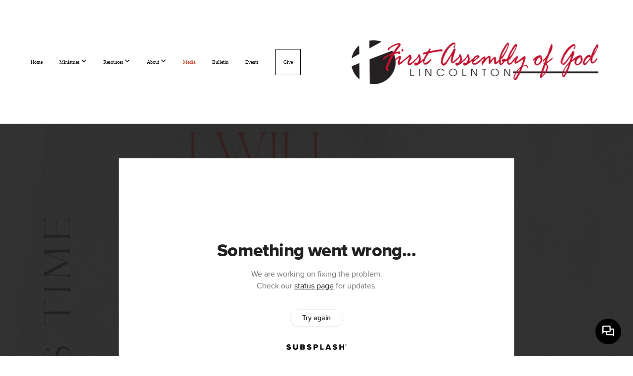

--- FILE ---
content_type: text/html; charset=UTF-8
request_url: https://firstagl.org/media/36yfx5y/this-time-i-will-praise-the-lord
body_size: 9351
content:
<!DOCTYPE html>
<html class="wf-loading">
	<head>
		<meta http-equiv="Content-Type" content="text/html; charset=utf-8" />
		<meta name="viewport" content="width=device-width, initial-scale=1.0" />
<meta name="provider" content="snappages" />
<meta http-equiv="X-UA-Compatible" content="IE=Edge"/>
    <meta name="keywords" content="" />
            <meta name="description" content="" />
            <meta property="og:title" content="This Time I Will Praise the LORD" />
            <meta property="og:type" content="video" />
            <meta property="og:url" content="https://firstagl.org/media/36yfx5y/this-time-i-will-praise-the-lord" />
            <meta property="og:image" content="https://images.subsplash.com/image.jpg?id=209189e8-767a-4605-b4d0-25871d5d4a7d&w=800&h=450&crop=258,0,1230,692&fix_crop=true" />
            <meta property="og:thumbnail" content="https://images.subsplash.com/image.jpg?id=209189e8-767a-4605-b4d0-25871d5d4a7d&w=800&h=450&crop=258,0,1230,692&fix_crop=true" />
            <meta property="og:image:secure_url" content="https://images.subsplash.com/image.jpg?id=209189e8-767a-4605-b4d0-25871d5d4a7d&w=800&h=450&crop=258,0,1230,692&fix_crop=true" />
            <meta property="og:site_name" content="First Assembly of God Lincolnton" />
            <meta property="og:description" content="" />
    <link rel="shortcut icon" href="https://storage2.snappages.site/ZP896M/assets/favicon.png">
<link rel="canonical" href="https://firstagl.org/media/36yfx5y/this-time-i-will-praise-the-lord" />
<title>This Time I Will Praise the LORD | First Assembly of God Lincolnton</title>
    <script defer src="https://ajax.googleapis.com/ajax/libs/jquery/2.1.3/jquery.min.js"></script>
<script>
	var wid=33526, pid=481799, ptype='media', tid=42360, custom_fonts = "Lato:100,100italic,300,300italic,regular,italic,700,700italic,900,900italic|Open Sans:300,300italic,regular,italic,600,600italic,700,700italic,800,800italic|Permanent Marker:regular&display=swap";var page_type="media-item", render_url="https://site.snappages.site";</script>
<link href="https://assets2.snappages.site/global/styles/website.min.css?v=1768428243" type="text/css" rel="stylesheet" /><script defer src="https://assets2.snappages.site/global/assets/js/website.min.js?v=1768428243" type="text/javascript"></script><link class="core-style" href="https://storage2.snappages.site/ZP896M/assets/themes/42360/style1731692154.css" type="text/css" rel="stylesheet" />
<link href="https://site.snappages.site/assets/icons/fontawesome/webfonts/fa-brands-400.woff2" rel="preload" as="font" type="font/woff2" crossorigin="anonymous"/>
<link href="https://site.snappages.site/assets/icons/fontawesome/webfonts/fa-regular-400.woff2" rel="preload" as="font" type="font/woff2" crossorigin="anonymous"/>
<link href="https://site.snappages.site/assets/icons/fontawesome/webfonts/fa-solid-900.woff2" rel="preload" as="font" type="font/woff2" crossorigin="anonymous"/>
<link href="https://site.snappages.site/assets/icons/fontawesome/css/all.min.css" rel="stylesheet"/>
<link href="https://site.snappages.site/assets/icons/fontawesome/css/all.min.css" rel="stylesheet"/>
<noscript><link href="https://site.snappages.site/assets/icons/fontawesome/css/all.min.css" rel="stylesheet" as="style"/></noscript>
<link href="https://site.snappages.site/assets/icons/fontawesome/css/v4-shims.min.css" rel="preload" as="style" onload="this.rel='stylesheet'"/>
<noscript><link href="https://site.snappages.site/assets/icons/fontawesome/css/v4-shims.min.css" rel="stylesheet" as="style"/></noscript>
<link href="https://assets2.snappages.site/global/assets/icons/pixeden/css/pe-icon-7-stroke.min.css" rel="preload" as="style" onload="this.rel='stylesheet'"/>
<noscript><link href="https://assets2.snappages.site/global/assets/icons/pixeden/css/pe-icon-7-stroke.min.css" rel="stylesheet" as="style"/></noscript>
<link href="https://assets2.snappages.site/global/assets/icons/typicons/typicons.min.css" rel="preload" as="style" onload="this.rel='stylesheet'"/>
<noscript><link href="https://assets2.snappages.site/global/assets/icons/typicons/typicons.min.css" rel="preload" as="stylesheet"/></noscript>
<link href="https://use.typekit.net/hqk1yln.css" rel="stylesheet" />

<svg xmlns="https://www.w3.org/2000/svg" style="display:none;">
    <symbol id="sp-icon-amazon" viewBox="0 0 50 50">
        <g fill-rule="nonzero">
          <path id="Shape" d="M0.0909090909,38.8 C0.242409091,38.53335 0.484818182,38.51665 0.818181818,38.75 C8.39390909,43.58335 16.6363636,46 25.5454545,46 C31.4848182,46 37.3484545,44.78335 43.1363636,42.35 C43.2878636,42.28335 43.5075455,42.18335 43.7954545,42.05 C44.0833182,41.91665 44.2878636,41.81665 44.4090909,41.75 C44.8636364,41.55 45.2196818,41.65 45.4772727,42.05 C45.7348182,42.45 45.6515,42.81665 45.2272727,43.15 C44.6818182,43.58335 43.9848182,44.08335 43.1363636,44.65 C40.5302727,46.35 37.6211818,47.66665 34.4090909,48.6 C31.1969545,49.53335 28.0605909,50 25,50 C20.2727273,50 15.803,49.09165 11.5909091,47.275 C7.37877273,45.45835 3.60604545,42.9 0.272727273,39.6 C0.0909090909,39.43335 0,39.26665 0,39.1 C0,39 0.0302727273,38.9 0.0909090909,38.8 Z M13.7727273,24.55 C13.7727273,22.25 14.2878636,20.28335 15.3181818,18.65 C16.3484545,17.01665 17.7575455,15.78335 19.5454545,14.95 C21.1818182,14.18335 23.1969545,13.63335 25.5909091,13.3 C26.4090909,13.2 27.7424091,13.06665 29.5909091,12.9 L29.5909091,12.05 C29.5909091,9.91665 29.3787727,8.48335 28.9545455,7.75 C28.3181818,6.75 27.3181818,6.25 25.9545455,6.25 L25.5909091,6.25 C24.5909091,6.35 23.7272727,6.7 23,7.3 C22.2727273,7.9 21.803,8.73335 21.5909091,9.8 C21.4696818,10.46665 21.1666364,10.85 20.6818182,10.95 L15.4545455,10.25 C14.9393636,10.11665 14.6818182,9.81665 14.6818182,9.35 C14.6818182,9.25 14.6969545,9.13335 14.7272727,9 C15.2424091,6.03335 16.5075455,3.83335 18.5227273,2.4 C20.5378636,0.96665 22.8939091,0.16665 25.5909091,0 L26.7272727,0 C30.1818182,0 32.8787727,0.98335 34.8181818,2.95 C35.1223778,3.2848521 35.4034595,3.64418094 35.6590909,4.025 C35.9166364,4.40835 36.1211818,4.75 36.2727273,5.05 C36.4242273,5.35 36.5605909,5.78335 36.6818182,6.35 C36.803,6.91665 36.8939091,7.30835 36.9545455,7.525 C37.0151364,7.74165 37.0605909,8.20835 37.0909091,8.925 C37.1211818,9.64165 37.1363636,10.06665 37.1363636,10.2 L37.1363636,22.3 C37.1363636,23.16665 37.25,23.95835 37.4772727,24.675 C37.7045455,25.39165 37.9242273,25.90835 38.1363636,26.225 C38.3484545,26.54165 38.6969545,27.05 39.1818182,27.75 C39.3636364,28.05 39.4545455,28.31665 39.4545455,28.55 C39.4545455,28.81665 39.3333182,29.05 39.0909091,29.25 C36.5757273,31.65 35.2120909,32.95 35,33.15 C34.6363636,33.45 34.1969545,33.48335 33.6818182,33.25 C33.2575455,32.85 32.8863636,32.46665 32.5681818,32.1 C32.25,31.73335 32.0227273,31.46665 31.8863636,31.3 C31.75,31.13335 31.5302727,30.80835 31.2272727,30.325 C30.9242273,29.84165 30.7120909,29.51665 30.5909091,29.35 C28.8939091,31.38335 27.2272727,32.65 25.5909091,33.15 C24.5605909,33.48335 23.2878636,33.65 21.7727273,33.65 C19.4393636,33.65 17.5227273,32.85835 16.0227273,31.275 C14.5227273,29.69165 13.7727273,27.45 13.7727273,24.55 Z M21.5909091,23.55 C21.5909091,24.85 21.8863636,25.89165 22.4772727,26.675 C23.0681818,27.45835 23.8636364,27.85 24.8636364,27.85 C24.9545455,27.85 25.0833182,27.83335 25.25,27.8 C25.4166364,27.76665 25.5302727,27.75 25.5909091,27.75 C26.8636364,27.38335 27.8484545,26.48335 28.5454545,25.05 C28.8787727,24.41665 29.1287727,23.725 29.2954545,22.975 C29.4620909,22.225 29.553,21.61665 29.5681818,21.15 C29.5833182,20.68335 29.5909091,19.91665 29.5909091,18.85 L29.5909091,17.6 C27.8333182,17.6 26.5,17.73335 25.5909091,18 C22.9242273,18.83335 21.5909091,20.68335 21.5909091,23.55 Z M40.6818182,39.65 C40.7424091,39.51665 40.8333182,39.38335 40.9545455,39.25 C41.7120909,38.68335 42.4393636,38.3 43.1363636,38.1 C44.2878636,37.76665 45.4090909,37.58335 46.5,37.55 C46.803,37.51665 47.0909091,37.53335 47.3636364,37.6 C48.7272727,37.73335 49.5454545,37.98335 49.8181818,38.35 C49.9393636,38.55 50,38.85 50,39.25 L50,39.6 C50,40.76665 49.7120909,42.14165 49.1363636,43.725 C48.5605909,45.30835 47.7575455,46.58335 46.7272727,47.55 C46.5757273,47.68335 46.4393636,47.75 46.3181818,47.75 C46.2575455,47.75 46.1969545,47.73335 46.1363636,47.7 C45.9545455,47.6 45.9090909,47.41665 46,47.15 C47.1211818,44.25 47.6818182,42.23335 47.6818182,41.1 C47.6818182,40.73335 47.6211818,40.46665 47.5,40.3 C47.1969545,39.9 46.3484545,39.7 44.9545455,39.7 C44.4393636,39.7 43.8333182,39.73335 43.1363636,39.8 C42.3787727,39.9 41.6818182,40 41.0454545,40.1 C40.8636364,40.1 40.7424091,40.06665 40.6818182,40 C40.6211818,39.93335 40.6060455,39.86665 40.6363636,39.8 C40.6363636,39.76665 40.6515,39.71665 40.6818182,39.65 Z"/>
        </g>
    </symbol>
    <symbol id="sp-icon-roku" viewBox="0 0 50 50">
        <g>
          <path id="Combined-Shape" d="M8,0 L42,0 C46.418278,-8.11624501e-16 50,3.581722 50,8 L50,42 C50,46.418278 46.418278,50 42,50 L8,50 C3.581722,50 5.41083001e-16,46.418278 0,42 L0,8 C-5.41083001e-16,3.581722 3.581722,8.11624501e-16 8,0 Z M9.94591393,22.6758056 C9.94591393,23.9554559 8.93797503,25.0040346 7.705466,25.0040346 L6.5944023,25.0040346 L6.5944023,20.3268077 L7.705466,20.3268077 C8.93797503,20.3268077 9.94591393,21.3746529 9.94591393,22.6758056 Z M15,32 L11.1980679,26.5137477 C12.6117075,25.6540149 13.5405811,24.2489259 13.5405811,22.6758056 C13.5405811,20.0964239 11.1176341,18 8.14917631,18 L3,18 L3,31.9899135 L6.5944023,31.9899135 L6.5944023,27.3332264 L7.6834372,27.3332264 L10.9214498,32 L15,32 Z M19.4209982,23.6089545 C20.3760082,23.6089545 21.1686305,24.9005713 21.1686305,26.4995139 C21.1686305,28.098368 20.3760082,29.3917084 19.4209982,29.3917084 C18.4876486,29.3917084 17.6937241,28.0984122 17.6937241,26.4995139 C17.6937241,24.9006155 18.4876486,23.6089545 19.4209982,23.6089545 Z M24.8610089,26.4995139 C24.8610089,23.4472925 22.4211995,21 19.4209982,21 C16.4217953,21 14,23.4472925 14,26.4995139 C14,29.5540333 16.4217953,32 19.4209982,32 C22.4211995,32 24.8610089,29.5540333 24.8610089,26.4995139 Z M33.154894,21.2236663 L29.0835675,25.3681007 L29.0835675,21.2099662 L25.549974,21.2099662 L25.549974,31.7778363 L29.0835675,31.7778363 L29.0835675,27.4910969 L33.3340371,31.7778363 L37.7816639,31.7778363 L32.3803293,26.2779246 L36.8541742,21.7246949 L36.8541742,27.9961029 C36.8541742,30.0783079 38.0840844,31.9999116 41.1813884,31.9999116 C42.6517766,31.9999116 44.001101,31.1508546 44.6569026,30.3826285 L46.24575,31.7777921 L47,31.7777921 L47,21.2236663 L43.4663631,21.2236663 L43.4663631,28.056914 C43.0684459,28.7640196 42.5140009,29.2086122 41.657092,29.2086122 C40.7876817,29.2086122 40.3887661,28.6838515 40.3887661,27.0054037 L40.3887661,21.2236663 L33.154894,21.2236663 Z"/>
        </g>
    </symbol>
    <symbol id="sp-icon-google-play" viewBox="0 0 50 50">
	    <g fill-rule="nonzero">
	      <path id="top" d="M7.60285132,19.9078411 C12.5081466,14.9434827 20.3874745,6.92617108 24.6425662,2.55295316 L27.0855397,0.0509164969 L30.6904277,3.63645621 C32.6802444,5.62627291 34.2953157,7.30040733 34.2953157,7.35947047 C34.2953157,7.55651731 3.60386965,24.6751527 3.2296334,24.6751527 C3.01272912,24.6751527 4.70723014,22.8431772 7.60285132,19.9078411 Z" transform="matrix(1 0 0 -1 0 24.726)"/>
	            <path id="Shape" d="M0.767311609,49.8798639 C0.5901222,49.6828171 0.353869654,49.2693751 0.235234216,48.9735503 C0.0773930754,48.5794566 0.0183299389,41.3498232 0.0183299389,25.6690696 C0.0183299389,0.749517674 -0.0407331976,2.04992501 1.20010183,1.16295963 L1.83044807,0.709802806 L13.9256619,12.8050167 L26.0213849,24.9012488 L22.9088595,28.05298 C21.1950102,29.7866867 15.5804481,35.4796602 10.4394094,40.7194769 C1.61405295,49.6833262 1.06262729,50.2148945 0.767311609,49.8798639 Z" transform="matrix(1 0 0 -1 0 50.66)"/>
	            <path id="Shape" d="M32.1283096,28.868403 L28.287169,25.0272624 L31.5376782,21.7375476 C33.3304481,19.9249203 34.8864562,18.408627 34.9852342,18.3689121 C35.2214868,18.309849 45.0320774,23.6876494 45.5442974,24.1601545 C45.7413442,24.3373439 45.9974542,24.7711525 46.1155804,25.1453887 C46.450611,26.1499712 45.938391,27.0364274 44.5595723,27.8638205 C43.5748473,28.454961 37.3691446,31.9417227 36.3447047,32.4732909 C35.9893075,32.6703378 35.5560081,32.2961015 32.1283096,28.868403 Z" transform="matrix(1 0 0 -1 0 50.884)"/>
	            <path id="bottom" d="M16.1323829,37.9725051 C10.0850305,31.9643585 5.19959267,27.0392057 5.27851324,27.0392057 C5.33757637,27.0392057 5.84979633,27.2953157 6.401222,27.6104888 C7.48472505,28.2016293 28.8783096,39.9419552 31.3406314,41.2815682 C33.9210794,42.660387 34.0198574,42.1680244 30.4541752,45.7535642 C28.7204684,47.4872709 27.2627291,48.9052953 27.203666,48.9052953 C27.1446029,48.885947 22.160387,43.9806517 16.1323829,37.9725051 Z" transform="matrix(1 0 0 -1 0 75.945)"/>
	    </g>
    </symbol>
    <symbol id="sp-icon-apple" viewBox="0 0 50 50">
	    <g fill-rule="nonzero">
	      <path id="Shape" d="M33.9574406,26.5634279 C34.0276124,34.1300976 40.5866722,36.6480651 40.6593407,36.6801167 C40.6038808,36.8576056 39.6113106,40.2683744 37.2037125,43.7914576 C35.1223643,46.8374278 32.9623738,49.8720595 29.5596196,49.9349127 C26.2160702,49.9966052 25.1409344,47.9496797 21.3183084,47.9496797 C17.4968415,47.9496797 16.3023155,49.8721487 13.1372718,49.9966945 C9.85274871,50.1212403 7.35152871,46.7030612 5.25306112,43.668251 C0.964911488,37.4606036 -2.31212183,26.1269374 2.08810657,18.476523 C4.27404374,14.6772963 8.18048359,12.2714647 12.420574,12.2097721 C15.6458924,12.1481688 18.6901193,14.3824933 20.6618852,14.3824933 C22.6324029,14.3824933 26.3318047,11.6955185 30.2209468,12.0901367 C31.8490759,12.1579896 36.4193394,12.748667 39.353895,17.0498265 C39.1174329,17.1966031 33.9007325,20.2374843 33.9574406,26.5634279 M27.6736291,7.98325071 C29.4174035,5.86972218 30.5910653,2.92749548 30.2708784,0 C27.7573538,0.101154388 24.7179418,1.67712725 22.9150518,3.78949514 C21.2993165,5.66009243 19.8842887,8.65410161 20.2660876,11.5236543 C23.0677001,11.7406943 25.9297656,10.0981184 27.6736291,7.98325071"/>
	    </g>
    </symbol>
    <symbol id="sp-icon-windows" viewBox="0 0 50 50">
	    <g fill-rule="nonzero">
	      <path id="Shape" d="M0,7.0733463 L20.3540856,4.30155642 L20.3628405,23.9346304 L0.0184824903,24.0503891 L0,7.07354086 L0,7.0733463 Z M20.344358,26.1964981 L20.3599222,45.8466926 L0.0157587549,43.0496109 L0.0145914397,26.064786 L20.3441634,26.1964981 L20.344358,26.1964981 Z M22.8116732,3.93871595 L49.7992218,0 L49.7992218,23.6848249 L22.8116732,23.8988327 L22.8116732,3.93891051 L22.8116732,3.93871595 Z M49.8054475,26.381323 L49.7990272,49.9593385 L22.8114786,46.1503891 L22.7737354,26.3371595 L49.8054475,26.381323 Z"/>
	    </g>
    </symbol>
</svg>

	</head>
	<body>
		<div id="sp-wrapper">
			<header id="sp-header">
				<div id="sp-bar"><div id="sp-bar-text"><span></span></div><div id="sp-bar-social" class="sp-social-holder" data-style="icons" data-shape="circle"><a class="facebook" href="" target="_blank" data-type="facebook"><i class="fa fa-fw fa-facebook"></i></a><a class="twitter" href="" target="_blank" data-type="twitter"><i class="fa fa-fw fa-twitter"></i></a><a class="pinterest" href="" target="_blank" data-type="pinterest"><i class="fa fa-fw fa-pinterest"></i></a><a class="instagram" href="" target="_blank" data-type="instagram"><i class="fa fa-fw fa-instagram"></i></a></div></div>
				<div id="sp-logo"><a href="/home" target="_self"><img src="https://storage2.snappages.site/ZP896M/assets/images/5930573_1146x217_500.png" width="500px"/></a></div>
				<div id="sp-nav"><nav id="sp-nav-links"><ul><li style="z-index:1250;" id="nav_home" data-type="basic"><a href="/" target="_self"><span></span>Home</a></li><li style="z-index:1249;" id="nav_ministries" data-type="folder"><a href="/ministries" target="_self"><span></span>Ministries&nbsp;<i class="fa fa-angle-down" style="font-size:12px;vertical-align:10%;"></i></a><ul class="sp-second-nav"><li id="nav_senior-adults"><a href="/senior-adults" target="_self"><span></span>Senior Adults</a></li><li id="nav_girls-ministries"><a href="/girls-ministries" target="_self"><span></span>Girls Ministries</a></li><li id="nav_student-ministries"><a href="/student-ministries" target="_self"><span></span>Student Ministries</a></li><li id="nav_kingdom-kids"><a href="/kingdom-kids" target="_self"><span></span>Kingdom Kids</a></li><li id="nav_fine-arts"><a href="/fine-arts" target="_self"><span></span>Fine Arts</a></li><li id="nav_royal-rangers"><a href="/royal-rangers" target="_self"><span></span>Royal Rangers</a></li><li id="nav_women-s-ministry"><a href="/women-s-ministry" target="_self"><span></span>Women's Ministry</a></li><li id="nav_men-s-ministry"><a href="/men-s-ministry" target="_self"><span></span>Men's Ministry </a></li><li id="nav_pet-ministry"><a href="/pet-ministry" target="_self"><span></span>Pet Ministry</a></li></ul></li><li style="z-index:1248;" id="nav_resources" data-type="folder"><a href="/resources" target="_self"><span></span>Resources&nbsp;<i class="fa fa-angle-down" style="font-size:12px;vertical-align:10%;"></i></a><ul class="sp-second-nav"><li id="nav_church-directory"><a href="/church-directory" target="_self"><span></span>Church Directory</a></li><li id="nav_i-m-new"><a href="/i-m-new" target="_self"><span></span>I'm New</a></li><li id="nav_parent-and-student-registration"><a href="https://firstagl.churchcenter.com/people/forms/324193" target="_blank"><span></span>Parent and Student Registration</a></li><li id="nav_prayer-request"><a href="/prayer-request" target="_self"><span></span>Prayer Request</a></li><li id="nav_Messaging App"><a href="https://messaging.subsplash.com/ZP896M" target="_blank"><span></span>Messaging App</a></li></ul></li><li style="z-index:1247;" id="nav_about" data-type="folder"><a href="/about" target="_self"><span></span>About&nbsp;<i class="fa fa-angle-down" style="font-size:12px;vertical-align:10%;"></i></a><ul class="sp-second-nav"><li id="nav_what-we-believe"><a href="/what-we-believe" target="_self"><span></span>What We Believe</a></li><li id="nav_leadership"><a href="/leadership" target="_self"><span></span>Leadership</a></li><li id="nav_contact"><a href="/contact" target="_self"><span></span>Contact</a></li><li id="nav_mission"><a href="/mission" target="_self"><span></span>Mission</a></li><li id="nav_worship"><a href="/worship" target="_self"><span></span>Worship</a></li></ul></li><li style="z-index:1251" id="nav_media" class="selected" data-type="media"><a href="/media" target="_self"><span></span>Media</a></li><li style="z-index:1245;" id="nav_bulletin" data-type="basic"><a href="/bulletin" target="_self"><span></span>Bulletin</a></li><li style="z-index:1244;" id="nav_events" data-type="basic"><a href="/events" target="_self"><span></span>Events</a></li><li style="z-index:1243;" id="nav_give" data-type="basic"><a href="/give" target="_self"><span></span>Give</a></li></ul></nav></div><div id="sp-nav-button"></div>
			</header>
			<main id="sp-content">
				<section class="sp-section sp-scheme-1" data-index="" data-scheme="1"><div class="sp-section-slide" data-background="%7B%22type%22%3A%22image%22%2C%22src%22%3A%22https%3A%5C%2F%5C%2Fcdn.subsplash.com%5C%2Fimages%5C%2FZP896M%5C%2F_source%5C%2Ffe427113-da40-4b7e-9574-5f4947525b2a%5C%2Fimage.png%22%2C%22size%22%3A%22cover%22%2C%22position%22%3A%22center%22%2C%22repeat%22%3A%22no-repeat%22%2C%22attachment%22%3A%22scroll%22%2C%22tint%22%3A%22rgba%2830%2C30%2C30%2C.9%29%22%7D" data-tint="rgba(30,30,30,.9)"  data-label="Main" ><div class="sp-section-content"  style="padding-top:40px;padding-bottom:40px;"><div class="sp-grid sp-col sp-col-24"><div class="sp-block sp-subsplash_media-block " data-type="subsplash_media" data-id="" style="text-align:center;padding-top:30px;padding-bottom:30px;padding-left:0px;padding-right:0px;"><div class="sp-block-content"  style="max-width:800px;"><div class="sp-subsplash-holder"  data-source="36yfx5y" data-info="false"><div class="sap-embed-player"><iframe src="https://subsplash.com/u/-ZP896M/media/embed/d/36yfx5y?&info=0" frameborder="0" allow="clipboard-read; clipboard-write" webkitallowfullscreen mozallowfullscreen allowfullscreen></iframe></div><style type="text/css">div.sap-embed-player{position:relative;width:100%;height:0;padding-top:56.25%;}div.sap-embed-player>iframe{position:absolute;top:0;left:0;width:100%;height:100%;}</style></div></div></div><div class="sp-block sp-heading-block " data-type="heading" data-id="" style="text-align:center;"><div class="sp-block-content"  style=""><span class='h1' ><h1 >This Time I Will Praise the LORD</h1></span></div></div><div class="sp-block sp-text-block " data-type="text" data-id="" style="text-align:center;padding-top:0px;padding-bottom:0px;"><div class="sp-block-content"  style=""><span class="sp-media-subtitle">Nov 19, 2023 &nbsp;<span style="font-size:.8em;">&bullet;</span>&nbsp; Lanis J. Lewis</span></div></div><div class="sp-block sp-text-block " data-type="text" data-id="" style="text-align:center;"><div class="sp-block-content"  style="max-width:1000px;;"></div></div><div class="sp-block sp-container-block " data-type="container" data-id="" style="text-align:center;"><div class="sp-block-content"  style=""><div class="sp-block sp-button-block " data-type="button" data-id="" style=""><div class="sp-block-content"  style=""><span class="text-reset"><a class="sp-button" href="https://cdn.subsplash.com/documents/ZP896M/_source/a9fbb953-6a61-47e3-960c-3d8f2220ddb7/document.pdf" target="_blank"  data-label="Bulletin" style="">Bulletin</a></span></div></div></div></div></div></div></div></section><section class="sp-section sp-scheme-0" data-index="" data-scheme="0"><div class="sp-section-slide"  data-label="Main" ><div class="sp-section-content" ><div class="sp-grid sp-col sp-col-24"><div class="sp-block sp-heading-block " data-type="heading" data-id="" style="text-align:center;"><div class="sp-block-content"  style=""><span class='h3' ><h3 >More From 2023</h3></span></div></div><div class="sp-block sp-media_library-block " data-type="media_library" data-id="" style=""><div class="sp-block-content"  style=""><div class="sp-media-library"  data-source="series" data-layout="slider" data-pagination="false" data-labels="true" data-page="1" data-limit="12" data-filter="media_series" data-value="df9020db-f465-44f2-8155-c57cd1480cfb" data-total="49">
        <a class="sp-media-item" href="/media/vbtvkmv/our-role-is-not-our-reward">
            <div class="sp-media-thumb" style="color:#fb3c11;background-color:#875d51;background-image:url(https://images.subsplash.com/image.jpg?id=1015a110-b8cf-46ff-bdb6-2122751e0fbd&w=800&h=450);"><div class="sp-media-play-overlay"></div></div>
            <div class="sp-media-title">Our Role is not Our Reward</div>
            <div class="sp-media-subtitle">Dec 31, 2023 &nbsp;<span style="font-size:.8em;">&bullet;</span>&nbsp; Lanis J. Lewis</div>
        </a>
        <a class="sp-media-item" href="/media/ns43b9j/christmas-mistake-or-christmas-message">
            <div class="sp-media-thumb" style="color:#c1a52e;background-color:#504f68;background-image:url(https://images.subsplash.com/image.jpg?id=5546e8e6-e4fe-47f1-adcc-f00749d37304&w=800&h=450);"><div class="sp-media-play-overlay"></div></div>
            <div class="sp-media-title">Christmas Mistake or Christmas Message</div>
            <div class="sp-media-subtitle">Dec 24, 2023 &nbsp;<span style="font-size:.8em;">&bullet;</span>&nbsp; Lanis J. Lewis</div>
        </a>
        <a class="sp-media-item" href="/media/gw9yfsc/sunday-12-17-23">
            <div class="sp-media-thumb" style="color:#0a4456;background-color:#294754;background-image:url(https://images.subsplash.com/image.jpg?id=c587eeb9-8f62-4133-8363-48e756626e1c&w=800&h=450);"><div class="sp-media-play-overlay"></div></div>
            <div class="sp-media-title">Sunday 12-17-23</div>
            <div class="sp-media-subtitle">Dec 17, 2023 &nbsp;<span style="font-size:.8em;">&bullet;</span>&nbsp; Ashley LeRoy Wilkerson </div>
        </a>
        <a class="sp-media-item" href="/media/8swsvjm/from-the-womb-to-the-tomb-to-the-room-let-every-heart-prepare-him-room">
            <div class="sp-media-thumb" style="color:#5e3729;background-color:#47543b;background-image:url(https://images.subsplash.com/image.jpg?id=3904088b-db72-44f8-83e8-81187da163db&w=800&h=450);"><div class="sp-media-play-overlay"></div></div>
            <div class="sp-media-title">From the Womb to the Tomb to the Room Let Every Heart Prepare Him Room</div>
            <div class="sp-media-subtitle">Dec 10, 2023</div>
        </a>
        <a class="sp-media-item" href="/media/q8zxhxr/from-mary-s-womb-to-joseph-of-arimathea-s-tomb">
            <div class="sp-media-thumb" style="color:#9c4232;background-color:#d6cbc8;background-image:url(https://images.subsplash.com/image.jpg?id=fa3bdf30-6b4c-4bc7-8de8-34aadc9bb7d0&w=800&h=450);"><div class="sp-media-play-overlay"></div></div>
            <div class="sp-media-title">From Mary’s Womb to Joseph of Arimathea’s Tomb</div>
            <div class="sp-media-subtitle">Dec 3, 2023 &nbsp;<span style="font-size:.8em;">&bullet;</span>&nbsp; Lanis J. Lewis</div>
        </a>
        <a class="sp-media-item" href="/media/rghpqnq/staying-true-to-the-gospel-pt-9-an-expository-series-on-the-book-of-galatians">
            <div class="sp-media-thumb" style="color:#ec883f;background-color:#6f707a;background-image:url(https://images.subsplash.com/image.jpg?id=4879bfa8-6686-49d8-a4fd-d6cee02daccc&w=800&h=450);"><div class="sp-media-play-overlay"></div></div>
            <div class="sp-media-title">Staying True to the Gospel Pt 9  An Expository Series on the Book of Galatians</div>
            <div class="sp-media-subtitle">Nov 26, 2023 &nbsp;<span style="font-size:.8em;">&bullet;</span>&nbsp; Lanis J. Lewis</div>
        </a>
        <a class="sp-media-item" href="/media/hkhch2r/an-attitude-of-gratitude">
            <div class="sp-media-thumb" style="color:#ffe374;background-color:#edd46f;background-image:url(https://images.subsplash.com/image.jpg?id=74275ff1-2ddf-4be0-b67c-47cc4c7f191c&w=800&h=450);"><div class="sp-media-play-overlay"></div></div>
            <div class="sp-media-title">An Attitude Of Gratitude</div>
            <div class="sp-media-subtitle">Nov 12, 2023 &nbsp;<span style="font-size:.8em;">&bullet;</span>&nbsp; Mike Taylor</div>
        </a>
        <a class="sp-media-item" href="/media/kpxsd8g/staying-true-to-the-gospel-pt-8-an-expository-series-on-the-book-of-galatians">
            <div class="sp-media-thumb" style="color:#eb873f;background-color:#6a6c76;background-image:url(https://images.subsplash.com/image.jpg?id=d44f3ee0-7c60-4f14-8e36-9db7b047f243&w=800&h=450);"><div class="sp-media-play-overlay"></div></div>
            <div class="sp-media-title">Staying True to the Gospel Pt 8 An Expository Series on the Book of Galatians</div>
            <div class="sp-media-subtitle">Nov 5, 2023 &nbsp;<span style="font-size:.8em;">&bullet;</span>&nbsp; Lanis J. Lewis</div>
        </a>
        <a class="sp-media-item" href="/media/zqryp96/staying-true-to-the-gospel-pt-7-an-expository-series-on-the-book-of-galatians">
            <div class="sp-media-thumb" style="color:#ec883f;background-color:#6f707a;background-image:url(https://images.subsplash.com/image.jpg?id=4879bfa8-6686-49d8-a4fd-d6cee02daccc&w=800&h=450);"><div class="sp-media-play-overlay"></div></div>
            <div class="sp-media-title">Staying True to the Gospel Pt 7  An Expository Series on the Book of Galatians</div>
            <div class="sp-media-subtitle">Oct 29, 2023 &nbsp;<span style="font-size:.8em;">&bullet;</span>&nbsp; Lanis J. Lewis</div>
        </a>
        <a class="sp-media-item" href="/media/zhqtgnp/staying-true-to-the-gospel-pt-6-an-expository-series-on-the-book-of-galatians">
            <div class="sp-media-thumb" style="color:#c4763f;background-color:#505463;background-image:url(https://images.subsplash.com/image.jpg?id=ab95a065-611a-4305-bd77-a9544cb89c37&w=800&h=450);"><div class="sp-media-play-overlay"></div></div>
            <div class="sp-media-title">Staying True to the Gospel Pt 6  An Expository Series on the Book of Galatians</div>
            <div class="sp-media-subtitle">Oct 22, 2023 &nbsp;<span style="font-size:.8em;">&bullet;</span>&nbsp; Lanis J. Lewis</div>
        </a>
        <a class="sp-media-item" href="/media/pspyh3d/staying-true-to-the-gospel-pt-3-an-expository-series-on-the-book-of-galatians">
            <div class="sp-media-thumb" style="color:#ec883f;background-color:#6f707a;background-image:url(https://images.subsplash.com/image.jpg?id=4879bfa8-6686-49d8-a4fd-d6cee02daccc&w=800&h=450);"><div class="sp-media-play-overlay"></div></div>
            <div class="sp-media-title">Staying True to the Gospel – Pt 3  An Expository Series on the Book of Galatians</div>
            <div class="sp-media-subtitle">Oct 1, 2023 &nbsp;<span style="font-size:.8em;">&bullet;</span>&nbsp; Lanis J. Lewis</div>
        </a>
        <a class="sp-media-item" href="/media/vjdqm72/staying-true-to-the-gospel-pt-2-an-expository-series-on-the-book-of-galatians">
            <div class="sp-media-thumb" style="color:#ec883f;background-color:#6f707a;background-image:url(https://images.subsplash.com/image.jpg?id=4879bfa8-6686-49d8-a4fd-d6cee02daccc&w=800&h=450);"><div class="sp-media-play-overlay"></div></div>
            <div class="sp-media-title">Staying True to the Gospel – Pt 2  An Expository Series on the Book of Galatians</div>
            <div class="sp-media-subtitle">Sep 24, 2023 &nbsp;<span style="font-size:.8em;">&bullet;</span>&nbsp; Lanis J. Lewis</div>
        </a><span></span></div></div></div><div class="sp-block sp-button-block " data-type="button" data-id="" style="text-align:center;"><div class="sp-block-content"  style=""><span class="text-reset"><a class="sp-button" href="/media/series/hvnxbc3/2023" target=""  data-label="View Series" style="">View Series</a></span></div></div></div></div></div></section>
			</main>
			<footer id="sp-footer">
				<section class="sp-section sp-scheme-3" data-index="" data-scheme="3"><div class="sp-section-slide"  data-label="Main" ><div class="sp-section-content" ><div class="sp-grid sp-col sp-col-24"><div class="sp-block sp-text-block " data-type="text" data-id="21cfbaf8-7281-4c3c-bb01-c9297e95269d" style="text-align:center;"><div class="sp-block-content"  style="">328 May Avenue &nbsp; &nbsp; P.O. Box 457 &nbsp; &nbsp; Lincolnton, Georgia 30817 &nbsp; &nbsp; <br>706-359-7237&nbsp;</div></div><div class="sp-block sp-social-block " data-type="social" data-id="fdeeeba5-1ec8-4cc3-b985-c31958364e37" style="text-align:center;"><div class="sp-block-content"  style=""><div class="sp-social-holder" style="font-size:25px;margin-top:-5px;"  data-style="icons" data-shape="square"><a class="facebook" href="https://www.facebook.com/firstagl" target="_blank" style="margin-right:5px;margin-top:5px;"><i class="fa fa-fw fa-facebook"></i></a><a class="twitter" href="https://twitter.com/FirstAGofLC" target="_blank" style="margin-right:5px;margin-top:5px;"><i class="fa fa-fw fa-twitter"></i></a><a class="instagram" href="https://www.instagram.com/firstagoflc/" target="_blank" style="margin-right:5px;margin-top:5px;"><i class="fa fa-fw fa-instagram"></i></a><a class="envelope-o" href="https://lincolntonfirstassemblyofgod.snappages.site/contact" target="_blank" style="margin-right:5px;margin-top:5px;"><i class="fa fa-fw fa-envelope-o"></i></a></div></div></div></div></div></div></section><div id="sp-footer-extra"><div id="sp-footer-brand"><a href="https://snappages.com?utm_source=user&utm_medium=footer" target="_blank" title="powered by SnapPages Website Builder">powered by &nbsp;<span>SnapPages</span></a></div></div>
			</footer>
		</div>
	<script id="subsplash-messaging-embed-ZP896M" type="text/javascript">
(function () { window.$subsplashMessaging = { appKey: 'ZP896M', brandColor: '#000000', }; var s1 = document.createElement('script'), s0 = document.getElementsByTagName('script')[0]; s1.async = true; s1.src = 'https://js.static.subsplash.com/prod/web-embeds/web-messaging/bundle.js'; s1.charset = 'UTF-8'; s0.parentNode.insertBefore(s1, s0);})();
</script>

	</body>
</html>


--- FILE ---
content_type: text/html; charset=utf-8
request_url: https://subsplash.com/u/-ZP896M/media/embed/d/36yfx5y?&info=0
body_size: 18184
content:
<!DOCTYPE html><html lang="en"><head><meta charSet="utf-8"/><meta name="viewport" content="width=device-width, initial-scale=1"/><link rel="stylesheet" href="https://assets.prod.subsplash.io/web-app/_next/static/css/1b6dc5a8b7dea857.css" data-precedence="next"/><link rel="preload" as="script" fetchPriority="low" href="https://assets.prod.subsplash.io/web-app/_next/static/chunks/webpack-53c6ca6fa18ac19e.js"/><script src="https://assets.prod.subsplash.io/web-app/_next/static/chunks/4bd1b696-234880969d896f6e.js" async=""></script><script src="https://assets.prod.subsplash.io/web-app/_next/static/chunks/2532-7b7ee97ffc701e13.js" async=""></script><script src="https://assets.prod.subsplash.io/web-app/_next/static/chunks/main-app-6723fb8b2cf614f2.js" async=""></script><script src="https://assets.prod.subsplash.io/web-app/_next/static/chunks/app/layout-5c8a90300a905918.js" async=""></script><script src="https://assets.prod.subsplash.io/web-app/_next/static/chunks/82316aac-948ad82ac4d03b29.js" async=""></script><script src="https://assets.prod.subsplash.io/web-app/_next/static/chunks/9189-92d83ebb837af5f1.js" async=""></script><script src="https://assets.prod.subsplash.io/web-app/_next/static/chunks/app/error-e84e184e78a4a2c2.js" async=""></script><script src="https://assets.prod.subsplash.io/web-app/_next/static/chunks/2626716e-0e20cf3728847630.js" async=""></script><script src="https://assets.prod.subsplash.io/web-app/_next/static/chunks/1e4a01de-7d53026235bfbc82.js" async=""></script><script src="https://assets.prod.subsplash.io/web-app/_next/static/chunks/13b76428-451751db6b930d67.js" async=""></script><script src="https://assets.prod.subsplash.io/web-app/_next/static/chunks/542ea986-ec287d4fec3b5165.js" async=""></script><script src="https://assets.prod.subsplash.io/web-app/_next/static/chunks/e37a0b60-2fb0f1ad7fd9ae68.js" async=""></script><script src="https://assets.prod.subsplash.io/web-app/_next/static/chunks/794d257c-ba4101535445c307.js" async=""></script><script src="https://assets.prod.subsplash.io/web-app/_next/static/chunks/1126-1850a116fc9bdfed.js" async=""></script><script src="https://assets.prod.subsplash.io/web-app/_next/static/chunks/5606-e5329432c058720b.js" async=""></script><script src="https://assets.prod.subsplash.io/web-app/_next/static/chunks/1239-1625fcf03ed19af9.js" async=""></script><script src="https://assets.prod.subsplash.io/web-app/_next/static/chunks/8879-f2c588474d408a7d.js" async=""></script><script src="https://assets.prod.subsplash.io/web-app/_next/static/chunks/app/%5BcustomPath%5D/(nav)/%5B...catchall%5D/page-cb28e3af4475d456.js" async=""></script><script src="https://assets.prod.subsplash.io/web-app/_next/static/chunks/app/%5BcustomPath%5D/(nav)/media/embed/d/%5Bid%5D/not-found-67e152e91f9e8fd1.js" async=""></script><script src="https://assets.prod.subsplash.io/web-app/_next/static/chunks/app/global-error-4fb6d617e8b83095.js" async=""></script><script src="https://assets.prod.subsplash.io/web-app/_next/static/chunks/app/%5BcustomPath%5D/(nav)/error-6cd90ab0263f6592.js" async=""></script><script src="https://assets.prod.subsplash.io/web-app/_next/static/chunks/9037-63f3f8e5eb48d750.js" async=""></script><script src="https://assets.prod.subsplash.io/web-app/_next/static/chunks/app/%5BcustomPath%5D/layout-b44671786df63336.js" async=""></script><meta name="theme-color" content="#000000"/><script>(self.__next_s=self.__next_s||[]).push([0,{"children":"window['__ENV'] = {\"NEXT_PUBLIC_STRIPE_KEY\":\"pk_live_NtK3fbPWR8llwyhtcNcNTXcc\",\"NEXT_PUBLIC_EUA_RECAPTCHA_SITE_KEY\":\"6LehYNsrAAAAAHzfx52xAIoealmafbJA7eFoq6li\",\"NEXT_PUBLIC_SITES_HOST\":\"https://sites.subsplash.com\",\"NEXT_PUBLIC_ENCODED_TENOR_API_KEY\":\"QUl6YVN5QjVJN2pWMDAtOFFUUE9yaEJNRUV1bUhMNXNkcWJYdGRj\",\"NEXT_PUBLIC_OMNI_SENTRY_ENABLED\":\"true\",\"NEXT_PUBLIC_BUILD_ENV\":\"prod\",\"NEXT_PUBLIC_UNLEASH_CLIENT_KEY\":\"Fm76fLUTkygGEONUIXFubtZl0X9bj7mWd6ce8CYWn2LKBPBS5Do9xEthTibmJ8Z0\",\"NEXT_PUBLIC_GOOGLE_MAPS_KEY\":\"AIzaSyAIbpdmzkOrNz79Z7TLN_h6BCMZ3CLwqsg\",\"NEXT_PUBLIC_GOOGLE_CAPTCHA_KEY\":\"6LdQxHsaAAAAAKL-fPEdaxqNaPjTItILKcm2Wf8u\",\"NEXT_PUBLIC_STRIPE_TEST_KEY\":\"pk_test_g1LO3WwPiAtH0DfRleeldKNP\",\"NEXT_PUBLIC_FEEDS_SERVICE\":\"https://feeds.subsplash.com/api/v1\",\"NEXT_PUBLIC_GUEST_TOKENS_SERVICE_CLIENT_ID\":\"01f874a5-ac2e-4be9-a67b-32f4881f8d83\",\"NEXT_PUBLIC_GUEST_TOKENS_SERVICE_CLIENT_SECRET\":\"e00d19d3f154ed876198f62e48c5af64db8536da9805ce4f6ebeac7873b6b5cc\"}"}])</script><meta name="sentry-trace" content="dfee1c00f7e6a695be33d92cf2898d76-17127b71f003779a-1"/><meta name="baggage" content="sentry-environment=production,sentry-release=8c113b6,sentry-public_key=b6050d068fe84772a4cab9dd4e21f1ef,sentry-trace_id=dfee1c00f7e6a695be33d92cf2898d76,sentry-sample_rate=1,sentry-transaction=GET%20%2F%5BcustomPath%5D%2Fmedia%2Fembed%2Fd%2F%5Bid%5D,sentry-sampled=true"/><script src="https://assets.prod.subsplash.io/web-app/_next/static/chunks/polyfills-42372ed130431b0a.js" noModule=""></script></head><body class="bg-n0 no-transition"><div hidden=""><!--$?--><template id="B:0"></template><!--/$--></div><section class="peer-[.transparent-route]:-mt-4xl"><!--$--><!--$?--><template id="B:1"></template><div class="flex items-center justify-center h-[300px]" role="status"><svg aria-hidden="true" class="mr-2 fill-n200 w-3xl h-3xl animate-spin" viewBox="0 0 100 101" fill="none" xmlns="http://www.w3.org/2000/svg"><path d="M100 50.5908C100 78.2051 77.6142 100.591 50 100.591C22.3858 100.591 0 78.2051 0 50.5908C0 22.9766 22.3858 0.59082 50 0.59082C77.6142 0.59082 100 22.9766 100 50.5908ZM9.08144 50.5908C9.08144 73.1895 27.4013 91.5094 50 91.5094C72.5987 91.5094 90.9186 73.1895 90.9186 50.5908C90.9186 27.9921 72.5987 9.67226 50 9.67226C27.4013 9.67226 9.08144 27.9921 9.08144 50.5908Z" fill="transparent"></path><path d="M93.9676 39.0409C96.393 38.4038 97.8624 35.9116 97.0079 33.5539C95.2932 28.8227 92.871 24.3692 89.8167 20.348C85.8452 15.1192 80.8826 10.7238 75.2124 7.41289C69.5422 4.10194 63.2754 1.94025 56.7698 1.05124C51.7666 0.367541 46.6976 0.446843 41.7345 1.27873C39.2613 1.69328 37.813 4.19778 38.4501 6.62326C39.0873 9.04874 41.5694 10.4717 44.0505 10.1071C47.8511 9.54855 51.7191 9.52689 55.5402 10.0491C60.8642 10.7766 65.9928 12.5457 70.6331 15.2552C75.2735 17.9648 79.3347 21.5619 82.5849 25.841C84.9175 28.9121 86.7997 32.2913 88.1811 35.8758C89.083 38.2158 91.5421 39.6781 93.9676 39.0409Z" fill="currentFill"></path></svg><span class="sr-only">Loading...</span></div><!--/$--><!--/$--></section><div class="fixed bottom-0 left-0 w-full pointer-events-none p-md xs:p-xl z-[100]"><div class="opacity-0 text-base rounded-md shadow-md bg-n900 text-n0 p-lg xs:max-w-[350px] w-full transition-opacity duration-300"></div></div><script>requestAnimationFrame(function(){$RT=performance.now()});</script><script src="https://assets.prod.subsplash.io/web-app/_next/static/chunks/webpack-53c6ca6fa18ac19e.js" id="_R_" async=""></script><div hidden id="S:1"><template id="P:2"></template><!--$?--><template id="B:3"></template><!--/$--></div><script>(self.__next_f=self.__next_f||[]).push([0])</script><script>self.__next_f.push([1,"1:\"$Sreact.fragment\"\n2:I[41402,[\"7177\",\"static/chunks/app/layout-5c8a90300a905918.js\"],\"\"]\n3:I[9766,[],\"\"]\n4:I[50960,[\"9326\",\"static/chunks/82316aac-948ad82ac4d03b29.js\",\"9189\",\"static/chunks/9189-92d83ebb837af5f1.js\",\"8039\",\"static/chunks/app/error-e84e184e78a4a2c2.js\"],\"default\"]\n5:I[98924,[],\"\"]\n"])</script><script>self.__next_f.push([1,"6:I[9254,[\"7596\",\"static/chunks/2626716e-0e20cf3728847630.js\",\"8060\",\"static/chunks/1e4a01de-7d53026235bfbc82.js\",\"586\",\"static/chunks/13b76428-451751db6b930d67.js\",\"6915\",\"static/chunks/542ea986-ec287d4fec3b5165.js\",\"4935\",\"static/chunks/e37a0b60-2fb0f1ad7fd9ae68.js\",\"958\",\"static/chunks/794d257c-ba4101535445c307.js\",\"9326\",\"static/chunks/82316aac-948ad82ac4d03b29.js\",\"1126\",\"static/chunks/1126-1850a116fc9bdfed.js\",\"5606\",\"static/chunks/5606-e5329432c058720b.js\",\"1239\",\"static/chunks/1239-1625fcf03ed19af9.js\",\"9189\",\"static/chunks/9189-92d83ebb837af5f1.js\",\"8879\",\"static/chunks/8879-f2c588474d408a7d.js\",\"8957\",\"static/chunks/app/%5BcustomPath%5D/(nav)/%5B...catchall%5D/page-cb28e3af4475d456.js\"],\"default\"]\n"])</script><script>self.__next_f.push([1,"7:\"$Sreact.suspense\"\nb:I[27836,[\"8579\",\"static/chunks/app/%5BcustomPath%5D/(nav)/media/embed/d/%5Bid%5D/not-found-67e152e91f9e8fd1.js\"],\"default\"]\nd:I[24431,[],\"OutletBoundary\"]\nf:I[15278,[],\"AsyncMetadataOutlet\"]\n15:I[54062,[\"9326\",\"static/chunks/82316aac-948ad82ac4d03b29.js\",\"9189\",\"static/chunks/9189-92d83ebb837af5f1.js\",\"4219\",\"static/chunks/app/global-error-4fb6d617e8b83095.js\"],\"default\"]\n17:I[24431,[],\"ViewportBoundary\"]\n19:I[24431,[],\"MetadataBoundary\"]\n:HL[\"https://assets.prod.subsplash.io/web-app/_next/static/css/1b6dc5a8b7dea857.css\",\"style\"]\n"])</script><script>self.__next_f.push([1,"0:{\"P\":null,\"b\":\"8c113b6\",\"p\":\"https://assets.prod.subsplash.io/web-app\",\"c\":[\"\",\"-ZP896M\",\"media\",\"embed\",\"d\",\"36yfx5y?info=0\"],\"i\":false,\"f\":[[[\"\",{\"children\":[[\"customPath\",\"-ZP896M\",\"d\"],{\"children\":[\"(nav)\",{\"children\":[\"media\",{\"children\":[\"embed\",{\"children\":[\"d\",{\"children\":[[\"id\",\"36yfx5y\",\"d\"],{\"children\":[\"__PAGE__?{\\\"info\\\":\\\"0\\\"}\",{}]}]}]}]}]}]}]},\"$undefined\",\"$undefined\",true],[\"\",[\"$\",\"$1\",\"c\",{\"children\":[[[\"$\",\"link\",\"0\",{\"rel\":\"stylesheet\",\"href\":\"https://assets.prod.subsplash.io/web-app/_next/static/css/1b6dc5a8b7dea857.css\",\"precedence\":\"next\",\"crossOrigin\":\"$undefined\",\"nonce\":\"$undefined\"}]],[\"$\",\"html\",null,{\"lang\":\"en\",\"children\":[[\"$\",\"head\",null,{\"children\":[\"$\",\"$L2\",null,{\"strategy\":\"beforeInteractive\",\"nonce\":\"$undefined\",\"dangerouslySetInnerHTML\":{\"__html\":\"window['__ENV'] = {\\\"NEXT_PUBLIC_STRIPE_KEY\\\":\\\"pk_live_NtK3fbPWR8llwyhtcNcNTXcc\\\",\\\"NEXT_PUBLIC_EUA_RECAPTCHA_SITE_KEY\\\":\\\"6LehYNsrAAAAAHzfx52xAIoealmafbJA7eFoq6li\\\",\\\"NEXT_PUBLIC_SITES_HOST\\\":\\\"https://sites.subsplash.com\\\",\\\"NEXT_PUBLIC_ENCODED_TENOR_API_KEY\\\":\\\"QUl6YVN5QjVJN2pWMDAtOFFUUE9yaEJNRUV1bUhMNXNkcWJYdGRj\\\",\\\"NEXT_PUBLIC_OMNI_SENTRY_ENABLED\\\":\\\"true\\\",\\\"NEXT_PUBLIC_BUILD_ENV\\\":\\\"prod\\\",\\\"NEXT_PUBLIC_UNLEASH_CLIENT_KEY\\\":\\\"Fm76fLUTkygGEONUIXFubtZl0X9bj7mWd6ce8CYWn2LKBPBS5Do9xEthTibmJ8Z0\\\",\\\"NEXT_PUBLIC_GOOGLE_MAPS_KEY\\\":\\\"AIzaSyAIbpdmzkOrNz79Z7TLN_h6BCMZ3CLwqsg\\\",\\\"NEXT_PUBLIC_GOOGLE_CAPTCHA_KEY\\\":\\\"6LdQxHsaAAAAAKL-fPEdaxqNaPjTItILKcm2Wf8u\\\",\\\"NEXT_PUBLIC_STRIPE_TEST_KEY\\\":\\\"pk_test_g1LO3WwPiAtH0DfRleeldKNP\\\",\\\"NEXT_PUBLIC_FEEDS_SERVICE\\\":\\\"https://feeds.subsplash.com/api/v1\\\",\\\"NEXT_PUBLIC_GUEST_TOKENS_SERVICE_CLIENT_ID\\\":\\\"01f874a5-ac2e-4be9-a67b-32f4881f8d83\\\",\\\"NEXT_PUBLIC_GUEST_TOKENS_SERVICE_CLIENT_SECRET\\\":\\\"e00d19d3f154ed876198f62e48c5af64db8536da9805ce4f6ebeac7873b6b5cc\\\"}\"}}]}],[\"$\",\"body\",null,{\"className\":\"bg-n0 no-transition\",\"children\":[\"$\",\"$L3\",null,{\"parallelRouterKey\":\"children\",\"error\":\"$4\",\"errorStyles\":[],\"errorScripts\":[],\"template\":[\"$\",\"$L5\",null,{}],\"templateStyles\":\"$undefined\",\"templateScripts\":\"$undefined\",\"notFound\":[[[\"$\",\"$L6\",null,{\"statusCode\":404}],[\"$\",\"div\",null,{\"className\":\"flex justify-center flex-col text-center items-center my-[160px]\",\"children\":[[\"$\",\"h1\",null,{\"className\":\"text-4xl tracking-[-0.6px] font-black mt-sm\",\"children\":\"Page not found...\"}],[\"$\",\"p\",null,{\"className\":\"text-b1 text-n500 w-[313px] leading-6 mt-lg\",\"children\":\"Sorry, the page you are looking for doesn't exist or has been moved.\"}]]}],[\"$\",\"$7\",null,{\"children\":\"$L8\"}]],[]],\"forbidden\":\"$undefined\",\"unauthorized\":\"$undefined\"}]}]]}]]}],{\"children\":[[\"customPath\",\"-ZP896M\",\"d\"],[\"$\",\"$1\",\"c\",{\"children\":[null,\"$L9\"]}],{\"children\":[\"(nav)\",[\"$\",\"$1\",\"c\",{\"children\":[null,\"$La\"]}],{\"children\":[\"media\",[\"$\",\"$1\",\"c\",{\"children\":[null,[\"$\",\"$L3\",null,{\"parallelRouterKey\":\"children\",\"error\":\"$undefined\",\"errorStyles\":\"$undefined\",\"errorScripts\":\"$undefined\",\"template\":[\"$\",\"$L5\",null,{}],\"templateStyles\":\"$undefined\",\"templateScripts\":\"$undefined\",\"notFound\":\"$undefined\",\"forbidden\":\"$undefined\",\"unauthorized\":\"$undefined\"}]]}],{\"children\":[\"embed\",[\"$\",\"$1\",\"c\",{\"children\":[null,[\"$\",\"$L3\",null,{\"parallelRouterKey\":\"children\",\"error\":\"$undefined\",\"errorStyles\":\"$undefined\",\"errorScripts\":\"$undefined\",\"template\":[\"$\",\"$L5\",null,{}],\"templateStyles\":\"$undefined\",\"templateScripts\":\"$undefined\",\"notFound\":\"$undefined\",\"forbidden\":\"$undefined\",\"unauthorized\":\"$undefined\"}]]}],{\"children\":[\"d\",[\"$\",\"$1\",\"c\",{\"children\":[null,[\"$\",\"$L3\",null,{\"parallelRouterKey\":\"children\",\"error\":\"$undefined\",\"errorStyles\":\"$undefined\",\"errorScripts\":\"$undefined\",\"template\":[\"$\",\"$L5\",null,{}],\"templateStyles\":\"$undefined\",\"templateScripts\":\"$undefined\",\"notFound\":\"$undefined\",\"forbidden\":\"$undefined\",\"unauthorized\":\"$undefined\"}]]}],{\"children\":[[\"id\",\"36yfx5y\",\"d\"],[\"$\",\"$1\",\"c\",{\"children\":[null,[\"$\",\"$L3\",null,{\"parallelRouterKey\":\"children\",\"error\":\"$undefined\",\"errorStyles\":\"$undefined\",\"errorScripts\":\"$undefined\",\"template\":[\"$\",\"$L5\",null,{}],\"templateStyles\":\"$undefined\",\"templateScripts\":\"$undefined\",\"notFound\":[[\"$\",\"$Lb\",null,{}],[]],\"forbidden\":\"$undefined\",\"unauthorized\":\"$undefined\"}]]}],{\"children\":[\"__PAGE__\",[\"$\",\"$1\",\"c\",{\"children\":[\"$Lc\",null,[\"$\",\"$Ld\",null,{\"children\":[\"$Le\",[\"$\",\"$Lf\",null,{\"promise\":\"$@10\"}]]}]]}],{},null,false]},null,false]},null,false]},null,false]},[[\"$\",\"div\",\"l\",{\"className\":\"flex items-center justify-center h-[300px]\",\"role\":\"status\",\"children\":[[\"$\",\"svg\",null,{\"aria-hidden\":\"true\",\"className\":\"mr-2 fill-n200 w-3xl h-3xl animate-spin\",\"viewBox\":\"0 0 100 101\",\"fill\":\"none\",\"xmlns\":\"http://www.w3.org/2000/svg\",\"children\":[[\"$\",\"path\",null,{\"d\":\"M100 50.5908C100 78.2051 77.6142 100.591 50 100.591C22.3858 100.591 0 78.2051 0 50.5908C0 22.9766 22.3858 0.59082 50 0.59082C77.6142 0.59082 100 22.9766 100 50.5908ZM9.08144 50.5908C9.08144 73.1895 27.4013 91.5094 50 91.5094C72.5987 91.5094 90.9186 73.1895 90.9186 50.5908C90.9186 27.9921 72.5987 9.67226 50 9.67226C27.4013 9.67226 9.08144 27.9921 9.08144 50.5908Z\",\"fill\":\"transparent\"}],\"$L11\"]}],\"$L12\"]}],[],[]],false]},[\"$L13\",[],[]],false]},null,false]},null,false],\"$L14\",false]],\"m\":\"$undefined\",\"G\":[\"$15\",[\"$L16\"]],\"s\":false,\"S\":false}\n"])</script><script>self.__next_f.push([1,"11:[\"$\",\"path\",null,{\"d\":\"M93.9676 39.0409C96.393 38.4038 97.8624 35.9116 97.0079 33.5539C95.2932 28.8227 92.871 24.3692 89.8167 20.348C85.8452 15.1192 80.8826 10.7238 75.2124 7.41289C69.5422 4.10194 63.2754 1.94025 56.7698 1.05124C51.7666 0.367541 46.6976 0.446843 41.7345 1.27873C39.2613 1.69328 37.813 4.19778 38.4501 6.62326C39.0873 9.04874 41.5694 10.4717 44.0505 10.1071C47.8511 9.54855 51.7191 9.52689 55.5402 10.0491C60.8642 10.7766 65.9928 12.5457 70.6331 15.2552C75.2735 17.9648 79.3347 21.5619 82.5849 25.841C84.9175 28.9121 86.7997 32.2913 88.1811 35.8758C89.083 38.2158 91.5421 39.6781 93.9676 39.0409Z\",\"fill\":\"currentFill\"}]\n12:[\"$\",\"span\",null,{\"className\":\"sr-only\",\"children\":\"Loading...\"}]\n"])</script><script>self.__next_f.push([1,"13:[\"$\",\"div\",\"l\",{\"className\":\"flex items-center justify-center h-[300px]\",\"role\":\"status\",\"children\":[[\"$\",\"svg\",null,{\"aria-hidden\":\"true\",\"className\":\"mr-2 fill-n200 w-3xl h-3xl animate-spin\",\"viewBox\":\"0 0 100 101\",\"fill\":\"none\",\"xmlns\":\"http://www.w3.org/2000/svg\",\"children\":[[\"$\",\"path\",null,{\"d\":\"M100 50.5908C100 78.2051 77.6142 100.591 50 100.591C22.3858 100.591 0 78.2051 0 50.5908C0 22.9766 22.3858 0.59082 50 0.59082C77.6142 0.59082 100 22.9766 100 50.5908ZM9.08144 50.5908C9.08144 73.1895 27.4013 91.5094 50 91.5094C72.5987 91.5094 90.9186 73.1895 90.9186 50.5908C90.9186 27.9921 72.5987 9.67226 50 9.67226C27.4013 9.67226 9.08144 27.9921 9.08144 50.5908Z\",\"fill\":\"transparent\"}],[\"$\",\"path\",null,{\"d\":\"M93.9676 39.0409C96.393 38.4038 97.8624 35.9116 97.0079 33.5539C95.2932 28.8227 92.871 24.3692 89.8167 20.348C85.8452 15.1192 80.8826 10.7238 75.2124 7.41289C69.5422 4.10194 63.2754 1.94025 56.7698 1.05124C51.7666 0.367541 46.6976 0.446843 41.7345 1.27873C39.2613 1.69328 37.813 4.19778 38.4501 6.62326C39.0873 9.04874 41.5694 10.4717 44.0505 10.1071C47.8511 9.54855 51.7191 9.52689 55.5402 10.0491C60.8642 10.7766 65.9928 12.5457 70.6331 15.2552C75.2735 17.9648 79.3347 21.5619 82.5849 25.841C84.9175 28.9121 86.7997 32.2913 88.1811 35.8758C89.083 38.2158 91.5421 39.6781 93.9676 39.0409Z\",\"fill\":\"currentFill\"}]]}],[\"$\",\"span\",null,{\"className\":\"sr-only\",\"children\":\"Loading...\"}]]}]\n"])</script><script>self.__next_f.push([1,"14:[\"$\",\"$1\",\"h\",{\"children\":[null,[[\"$\",\"$L17\",null,{\"children\":\"$L18\"}],null],[\"$\",\"$L19\",null,{\"children\":[\"$\",\"div\",null,{\"hidden\":true,\"children\":[\"$\",\"$7\",null,{\"fallback\":null,\"children\":\"$L1a\"}]}]}]]}]\n16:[\"$\",\"link\",\"0\",{\"rel\":\"stylesheet\",\"href\":\"https://assets.prod.subsplash.io/web-app/_next/static/css/1b6dc5a8b7dea857.css\",\"precedence\":\"next\",\"crossOrigin\":\"$undefined\",\"nonce\":\"$undefined\"}]\n8:null\n"])</script><script>self.__next_f.push([1,"1c:I[19120,[\"9326\",\"static/chunks/82316aac-948ad82ac4d03b29.js\",\"9189\",\"static/chunks/9189-92d83ebb837af5f1.js\",\"8053\",\"static/chunks/app/%5BcustomPath%5D/(nav)/error-6cd90ab0263f6592.js\"],\"default\"]\n"])</script><script>self.__next_f.push([1,"a:[\"$L1b\",[\"$\",\"section\",null,{\"className\":\"peer-[.transparent-route]:-mt-4xl\",\"children\":[\"$\",\"$L3\",null,{\"parallelRouterKey\":\"children\",\"error\":\"$1c\",\"errorStyles\":[],\"errorScripts\":[],\"template\":[\"$\",\"$L5\",null,{}],\"templateStyles\":\"$undefined\",\"templateScripts\":\"$undefined\",\"notFound\":[[[\"$\",\"$L6\",null,{\"statusCode\":404}],[\"$\",\"div\",null,{\"className\":\"flex justify-center flex-col text-center items-center my-[160px]\",\"children\":[[\"$\",\"h1\",null,{\"className\":\"text-4xl tracking-[-0.6px] font-black mt-sm\",\"children\":\"Page not found...\"}],[\"$\",\"p\",null,{\"className\":\"text-b1 text-n500 w-[313px] leading-6 mt-lg\",\"children\":\"Sorry, the page you are looking for doesn't exist or has been moved.\"}]]}],[\"$\",\"$7\",null,{\"children\":\"$L1d\"}]],[]],\"forbidden\":\"$undefined\",\"unauthorized\":\"$undefined\"}]}]]\n"])</script><script>self.__next_f.push([1,"18:[[\"$\",\"meta\",\"0\",{\"charSet\":\"utf-8\"}],[\"$\",\"meta\",\"1\",{\"name\":\"viewport\",\"content\":\"width=device-width, initial-scale=1\"}],[\"$\",\"meta\",\"2\",{\"name\":\"theme-color\",\"content\":\"#000000\"}]]\ne:null\n"])</script><script>self.__next_f.push([1,"1d:null\n1b:\"$undefined\"\n"])</script><script>self.__next_f.push([1,"1e:I[42238,[\"7596\",\"static/chunks/2626716e-0e20cf3728847630.js\",\"8060\",\"static/chunks/1e4a01de-7d53026235bfbc82.js\",\"586\",\"static/chunks/13b76428-451751db6b930d67.js\",\"6915\",\"static/chunks/542ea986-ec287d4fec3b5165.js\",\"4935\",\"static/chunks/e37a0b60-2fb0f1ad7fd9ae68.js\",\"958\",\"static/chunks/794d257c-ba4101535445c307.js\",\"9326\",\"static/chunks/82316aac-948ad82ac4d03b29.js\",\"1126\",\"static/chunks/1126-1850a116fc9bdfed.js\",\"5606\",\"static/chunks/5606-e5329432c058720b.js\",\"1239\",\"static/chunks/1239-1625fcf03ed19af9.js\",\"9189\",\"static/chunks/9189-92d83ebb837af5f1.js\",\"9037\",\"static/chunks/9037-63f3f8e5eb48d750.js\",\"644\",\"static/chunks/app/%5BcustomPath%5D/layout-b44671786df63336.js\"],\"default\"]\n"])</script><script>self.__next_f.push([1,"1f:I[75447,[\"7596\",\"static/chunks/2626716e-0e20cf3728847630.js\",\"8060\",\"static/chunks/1e4a01de-7d53026235bfbc82.js\",\"586\",\"static/chunks/13b76428-451751db6b930d67.js\",\"6915\",\"static/chunks/542ea986-ec287d4fec3b5165.js\",\"4935\",\"static/chunks/e37a0b60-2fb0f1ad7fd9ae68.js\",\"958\",\"static/chunks/794d257c-ba4101535445c307.js\",\"9326\",\"static/chunks/82316aac-948ad82ac4d03b29.js\",\"1126\",\"static/chunks/1126-1850a116fc9bdfed.js\",\"5606\",\"static/chunks/5606-e5329432c058720b.js\",\"1239\",\"static/chunks/1239-1625fcf03ed19af9.js\",\"9189\",\"static/chunks/9189-92d83ebb837af5f1.js\",\"9037\",\"static/chunks/9037-63f3f8e5eb48d750.js\",\"644\",\"static/chunks/app/%5BcustomPath%5D/layout-b44671786df63336.js\"],\"default\"]\n"])</script><script>self.__next_f.push([1,"20:I[695,[\"7596\",\"static/chunks/2626716e-0e20cf3728847630.js\",\"8060\",\"static/chunks/1e4a01de-7d53026235bfbc82.js\",\"586\",\"static/chunks/13b76428-451751db6b930d67.js\",\"6915\",\"static/chunks/542ea986-ec287d4fec3b5165.js\",\"4935\",\"static/chunks/e37a0b60-2fb0f1ad7fd9ae68.js\",\"958\",\"static/chunks/794d257c-ba4101535445c307.js\",\"9326\",\"static/chunks/82316aac-948ad82ac4d03b29.js\",\"1126\",\"static/chunks/1126-1850a116fc9bdfed.js\",\"5606\",\"static/chunks/5606-e5329432c058720b.js\",\"1239\",\"static/chunks/1239-1625fcf03ed19af9.js\",\"9189\",\"static/chunks/9189-92d83ebb837af5f1.js\",\"9037\",\"static/chunks/9037-63f3f8e5eb48d750.js\",\"644\",\"static/chunks/app/%5BcustomPath%5D/layout-b44671786df63336.js\"],\"ApplicationContextProvider\"]\n"])</script><script>self.__next_f.push([1,"21:I[27346,[\"7596\",\"static/chunks/2626716e-0e20cf3728847630.js\",\"8060\",\"static/chunks/1e4a01de-7d53026235bfbc82.js\",\"586\",\"static/chunks/13b76428-451751db6b930d67.js\",\"6915\",\"static/chunks/542ea986-ec287d4fec3b5165.js\",\"4935\",\"static/chunks/e37a0b60-2fb0f1ad7fd9ae68.js\",\"958\",\"static/chunks/794d257c-ba4101535445c307.js\",\"9326\",\"static/chunks/82316aac-948ad82ac4d03b29.js\",\"1126\",\"static/chunks/1126-1850a116fc9bdfed.js\",\"5606\",\"static/chunks/5606-e5329432c058720b.js\",\"1239\",\"static/chunks/1239-1625fcf03ed19af9.js\",\"9189\",\"static/chunks/9189-92d83ebb837af5f1.js\",\"9037\",\"static/chunks/9037-63f3f8e5eb48d750.js\",\"644\",\"static/chunks/app/%5BcustomPath%5D/layout-b44671786df63336.js\"],\"default\"]\n"])</script><script>self.__next_f.push([1,"22:I[78514,[\"7596\",\"static/chunks/2626716e-0e20cf3728847630.js\",\"8060\",\"static/chunks/1e4a01de-7d53026235bfbc82.js\",\"586\",\"static/chunks/13b76428-451751db6b930d67.js\",\"6915\",\"static/chunks/542ea986-ec287d4fec3b5165.js\",\"4935\",\"static/chunks/e37a0b60-2fb0f1ad7fd9ae68.js\",\"958\",\"static/chunks/794d257c-ba4101535445c307.js\",\"9326\",\"static/chunks/82316aac-948ad82ac4d03b29.js\",\"1126\",\"static/chunks/1126-1850a116fc9bdfed.js\",\"5606\",\"static/chunks/5606-e5329432c058720b.js\",\"1239\",\"static/chunks/1239-1625fcf03ed19af9.js\",\"9189\",\"static/chunks/9189-92d83ebb837af5f1.js\",\"9037\",\"static/chunks/9037-63f3f8e5eb48d750.js\",\"644\",\"static/chunks/app/%5BcustomPath%5D/layout-b44671786df63336.js\"],\"default\"]\n"])</script><script>self.__next_f.push([1,"23:I[73572,[\"7596\",\"static/chunks/2626716e-0e20cf3728847630.js\",\"8060\",\"static/chunks/1e4a01de-7d53026235bfbc82.js\",\"586\",\"static/chunks/13b76428-451751db6b930d67.js\",\"6915\",\"static/chunks/542ea986-ec287d4fec3b5165.js\",\"4935\",\"static/chunks/e37a0b60-2fb0f1ad7fd9ae68.js\",\"958\",\"static/chunks/794d257c-ba4101535445c307.js\",\"9326\",\"static/chunks/82316aac-948ad82ac4d03b29.js\",\"1126\",\"static/chunks/1126-1850a116fc9bdfed.js\",\"5606\",\"static/chunks/5606-e5329432c058720b.js\",\"1239\",\"static/chunks/1239-1625fcf03ed19af9.js\",\"9189\",\"static/chunks/9189-92d83ebb837af5f1.js\",\"9037\",\"static/chunks/9037-63f3f8e5eb48d750.js\",\"644\",\"static/chunks/app/%5BcustomPath%5D/layout-b44671786df63336.js\"],\"default\"]\n"])</script><script>self.__next_f.push([1,"24:I[13138,[\"7596\",\"static/chunks/2626716e-0e20cf3728847630.js\",\"8060\",\"static/chunks/1e4a01de-7d53026235bfbc82.js\",\"586\",\"static/chunks/13b76428-451751db6b930d67.js\",\"6915\",\"static/chunks/542ea986-ec287d4fec3b5165.js\",\"4935\",\"static/chunks/e37a0b60-2fb0f1ad7fd9ae68.js\",\"958\",\"static/chunks/794d257c-ba4101535445c307.js\",\"9326\",\"static/chunks/82316aac-948ad82ac4d03b29.js\",\"1126\",\"static/chunks/1126-1850a116fc9bdfed.js\",\"5606\",\"static/chunks/5606-e5329432c058720b.js\",\"1239\",\"static/chunks/1239-1625fcf03ed19af9.js\",\"9189\",\"static/chunks/9189-92d83ebb837af5f1.js\",\"9037\",\"static/chunks/9037-63f3f8e5eb48d750.js\",\"644\",\"static/chunks/app/%5BcustomPath%5D/layout-b44671786df63336.js\"],\"default\"]\n"])</script><script>self.__next_f.push([1,"25:I[63964,[\"7596\",\"static/chunks/2626716e-0e20cf3728847630.js\",\"8060\",\"static/chunks/1e4a01de-7d53026235bfbc82.js\",\"586\",\"static/chunks/13b76428-451751db6b930d67.js\",\"6915\",\"static/chunks/542ea986-ec287d4fec3b5165.js\",\"4935\",\"static/chunks/e37a0b60-2fb0f1ad7fd9ae68.js\",\"958\",\"static/chunks/794d257c-ba4101535445c307.js\",\"9326\",\"static/chunks/82316aac-948ad82ac4d03b29.js\",\"1126\",\"static/chunks/1126-1850a116fc9bdfed.js\",\"5606\",\"static/chunks/5606-e5329432c058720b.js\",\"1239\",\"static/chunks/1239-1625fcf03ed19af9.js\",\"9189\",\"static/chunks/9189-92d83ebb837af5f1.js\",\"9037\",\"static/chunks/9037-63f3f8e5eb48d750.js\",\"644\",\"static/chunks/app/%5BcustomPath%5D/layout-b44671786df63336.js\"],\"default\"]\n"])</script><script>self.__next_f.push([1,"26:I[30849,[\"7596\",\"static/chunks/2626716e-0e20cf3728847630.js\",\"8060\",\"static/chunks/1e4a01de-7d53026235bfbc82.js\",\"586\",\"static/chunks/13b76428-451751db6b930d67.js\",\"6915\",\"static/chunks/542ea986-ec287d4fec3b5165.js\",\"4935\",\"static/chunks/e37a0b60-2fb0f1ad7fd9ae68.js\",\"958\",\"static/chunks/794d257c-ba4101535445c307.js\",\"9326\",\"static/chunks/82316aac-948ad82ac4d03b29.js\",\"1126\",\"static/chunks/1126-1850a116fc9bdfed.js\",\"5606\",\"static/chunks/5606-e5329432c058720b.js\",\"1239\",\"static/chunks/1239-1625fcf03ed19af9.js\",\"9189\",\"static/chunks/9189-92d83ebb837af5f1.js\",\"9037\",\"static/chunks/9037-63f3f8e5eb48d750.js\",\"644\",\"static/chunks/app/%5BcustomPath%5D/layout-b44671786df63336.js\"],\"default\"]\n"])</script><script>self.__next_f.push([1,"9:[[\"$\",\"$L1e\",null,{}],[\"$\",\"$L1f\",null,{}],[\"$\",\"$L6\",null,{\"statusCode\":200}],[\"$\",\"$L20\",null,{\"initialData\":{\"url\":{\"customPath\":\"-ZP896M\",\"headers\":{},\"host\":\"https://subsplash.com/u\"},\"appUrls\":{\"webAppUrl\":\"$undefined\",\"givingUrl\":\"$undefined\"},\"tokens\":{\"guest\":\"eyJhbGciOiJSUzI1NiIsImtpZCI6ImQwZDg3NzU5LTEwODctNGMwNS05MWEzLTA5ZmRkMmY2YzFlOSIsInR5cCI6IkpXVCJ9.[base64].[base64]\",\"user\":\"$undefined\",\"refresh\":\"$undefined\",\"accessTokens\":{\"19bc7532-7e56-440c-bd2e-171026dd5195\":null}},\"user\":\"$undefined\",\"app\":{\"address\":{\"street\":\"328 May Avenue\",\"city\":\"Lincolnton\",\"state\":\"GA\",\"postal_code\":\"30817\",\"country\":\"US\"},\"appKey\":\"ZP896M\",\"branding\":{\"brandLogo\":\"https://images.subsplash.com/icon.png?logo_scale=60\u0026w=200\u0026h=200\u0026logo_id=59fd2039-73c3-4f41-9854-804686b6b600\u0026bg_color=ffffff\",\"brandColor\":\"#000000\",\"silhouetteLogo\":\"https://images.subsplash.com/{name}.{ext}?id=59fd2039-73c3-4f41-9854-804686b6b600\u0026w={width}\u0026h={height}\",\"colorScheme\":\"light\"},\"orgKey\":\"P25STKPR\",\"phone\":\"17063597237\",\"shortCode\":\"xxzd\",\"title\":\"First Assembly of God, Lincolnton\",\"features\":[{\"id\":\"8894abed-8555-4c48-8ea2-0f4a404efc66\",\"name\":\"search:media\",\"enabled\":true},{\"id\":\"7c071b60-28f3-4a16-83ea-960b7c9ae270\",\"name\":\"geoengage:geofence\",\"enabled\":true},{\"id\":\"a5461992-c363-43a5-a0f3-f9efc93582ec\",\"name\":\"messages\",\"enabled\":true},{\"id\":\"e53a2509-f3e0-4586-90ec-bdc5e2154501\",\"name\":\"giving\",\"enabled\":true},{\"id\":\"88ddeb74-508e-44a6-91c1-6ef5b753f802\",\"name\":\"notes\",\"enabled\":true},{\"id\":\"c4b4c423-f645-4587-bf68-3b6924d0fa0d\",\"name\":\"media-downloads\",\"enabled\":true}]},\"org\":{\"timezone\":\"America/New_York\"},\"featureFlags\":[\"giving.payment-intents\",\"media.nmt-hide-reorder-rows\",\"check-in-kiosk.brother-sdk\",\"check-in.pre-check\",\"media.livestream-in-media-tab\",\"media.universal-player-in-webshell-media-detail-page\",\"giving.non-traditional-gifts\",\"events.household-statements\",\"live.srt\",\"dispatch.group-attendance-v2\",\"media.webshell-embeds\",\"media.pulpit-ai-upgrade\",\"media.pulpit-ai-in-dashboard\",\"people.login-with-phone\"],\"global\":{\"appFeatures\":[\"search:media\",\"geoengage:geofence\",\"messages\",\"giving\",\"notes\",\"media-downloads\"],\"authReturnUrl\":\"\",\"isAuthModalVisible\":false,\"isInMobileApp\":false,\"snackbarMessage\":\"\",\"taxRegistrationCode\":\"$undefined\",\"taxStatus\":\"exempt\",\"website\":\"$undefined\",\"facebookUsername\":\"@firstagl \",\"instagramHandle\":\"$undefined\",\"twitterHandle\":\"$undefined\"}},\"children\":[[\"$\",\"$L21\",null,{}],[\"$\",\"$L22\",null,{}],[\"$\",\"$L3\",null,{\"parallelRouterKey\":\"children\",\"error\":\"$undefined\",\"errorStyles\":\"$undefined\",\"errorScripts\":\"$undefined\",\"template\":[\"$\",\"$L5\",null,{}],\"templateStyles\":\"$undefined\",\"templateScripts\":\"$undefined\",\"notFound\":\"$undefined\",\"forbidden\":\"$undefined\",\"unauthorized\":\"$undefined\"}],[\"$\",\"$L23\",null,{}],[\"$\",\"$L24\",null,{}],[\"$\",\"$L25\",null,{}],[\"$\",\"$L26\",null,{}]]}]]\n"])</script><script>self.__next_f.push([1,"27:I[75667,[\"7596\",\"static/chunks/2626716e-0e20cf3728847630.js\",\"8060\",\"static/chunks/1e4a01de-7d53026235bfbc82.js\",\"586\",\"static/chunks/13b76428-451751db6b930d67.js\",\"6915\",\"static/chunks/542ea986-ec287d4fec3b5165.js\",\"4935\",\"static/chunks/e37a0b60-2fb0f1ad7fd9ae68.js\",\"958\",\"static/chunks/794d257c-ba4101535445c307.js\",\"9326\",\"static/chunks/82316aac-948ad82ac4d03b29.js\",\"8448\",\"static/chunks/87e9e1a7-83be2cc0a85041ee.js\",\"1126\",\"static/chunks/1126-1850a116fc9bdfed.js\",\"5606\",\"static/chunks/5606-e5329432c058720b.js\",\"1239\",\"static/chunks/1239-1625fcf03ed19af9.js\",\"9189\",\"static/chunks/9189-92d83ebb837af5f1.js\",\"6013\",\"static/chunks/6013-9173dc0596b6a9ff.js\",\"7070\",\"static/chunks/7070-450057ed86e359f5.js\",\"6420\",\"static/chunks/app/%5BcustomPath%5D/(nav)/media/embed/d/%5Bid%5D/page-672918115aff4cb5.js\"],\"default\"]\n"])</script><script>self.__next_f.push([1,"28:I[80622,[],\"IconMark\"]\n"])</script><script>self.__next_f.push([1,"c:[\"$\",\"$L27\",null,{\"data\":{\"_links\":{\"self\":{\"href\":\"https://core.subsplash.com/media/v1/media-items/8f5f33df-f183-48cc-81f4-deafea4c5b91\"},\"embed\":{\"href\":\"http://subsplash.com/embed/36yfx5y\"},\"share\":{\"href\":\"https://subspla.sh/36yfx5y\"},\"dashboard\":{\"href\":\"https://dashboard.subsplash.com/ZP896M/-d/#/library/media/items/8f5f33df-f183-48cc-81f4-deafea4c5b91\"}},\"id\":\"8f5f33df-f183-48cc-81f4-deafea4c5b91\",\"app_key\":\"ZP896M\",\"title\":\"This Time I Will Praise the LORD\",\"date\":\"2023-11-19T00:00:00Z\",\"speaker\":\"Lanis J. Lewis\",\"tags\":[\"speaker:Lanis J. Lewis\"],\"scriptures\":[\"Gen.29.31-Gen.29.35\"],\"slug\":\"this-time-i-will-praise-the-lord\",\"outline_button_title\":\"Bulletin\",\"position\":44,\"published_at\":\"2023-11-19T11:55:00Z\",\"status\":\"published\",\"auto_publish\":false,\"short_code\":\"36yfx5y\",\"uses_live_vod\":true,\"created_at\":\"2023-11-19T12:43:34Z\",\"updated_at\":\"2023-11-19T21:07:33Z\",\"_embedded\":{\"media-series\":{\"_links\":{\"self\":{\"href\":\"https://core.subsplash.com/media/v1/media-series/df9020db-f465-44f2-8155-c57cd1480cfb\"},\"media-items\":{\"href\":\"https://core.subsplash.com/media/v1/media-items?filter[media_series]=df9020db-f465-44f2-8155-c57cd1480cfb\"}},\"id\":\"df9020db-f465-44f2-8155-c57cd1480cfb\",\"app_key\":\"ZP896M\",\"title\":\"2023\",\"slug\":\"2023\",\"media_items_count\":50,\"published_media_items_count\":50,\"display_type\":\"thumbnails\",\"published_at\":\"2023-01-01T12:03:28Z\",\"status\":\"published\",\"short_code\":\"hvnxbc3\",\"is_default\":false,\"position\":7,\"created_at\":\"2023-01-01T12:04:03Z\",\"updated_at\":\"2023-01-13T20:07:58Z\"},\"images\":[{\"app_key\":\"ZP896M\",\"average_color_hex\":\"#dbd9d9\",\"created_at\":\"2023-11-19T12:43:23Z\",\"crop\":{\"height\":692,\"width\":1230,\"x\":258,\"y\":0},\"height\":692,\"title\":\"Pentecost (1920 x 692 px).png\",\"type\":\"wide\",\"updated_at\":\"2023-11-19T12:45:16Z\",\"vibrant_color_hex\":\"#979797\",\"width\":1920,\"id\":\"209189e8-767a-4605-b4d0-25871d5d4a7d\",\"_links\":{\"download\":{\"href\":\"https://core.subsplash.com/files/download?type=images\u0026id=209189e8-767a-4605-b4d0-25871d5d4a7d\u0026filename={filename}.png\"},\"dynamic\":{\"href\":\"https://images.subsplash.com/{name}.{ext}?id=209189e8-767a-4605-b4d0-25871d5d4a7d\u0026w={width}\u0026h={height}\u0026crop=258,0,1230,692\u0026fix_crop=true\"},\"related\":{\"href\":\"https://cdn.subsplash.com/images/ZP896M/_source/fe427113-da40-4b7e-9574-5f4947525b2a/image.png\"},\"self\":{\"href\":\"https://core.subsplash.com/files/v1/images/209189e8-767a-4605-b4d0-25871d5d4a7d\"}},\"_embedded\":{\"image-set\":{\"app_key\":\"ZP896M\",\"created_at\":\"2023-11-19T04:43:26Z\",\"updated_at\":\"2023-11-19T04:43:26Z\",\"id\":\"a1ef7e57-6a63-465d-8b95-5be80b038a13\",\"_links\":{\"self\":{\"href\":\"https://core.subsplash.com/files/v1/image-sets/a1ef7e57-6a63-465d-8b95-5be80b038a13\"}},\"_embedded\":{\"banner-image\":{\"app_key\":\"ZP896M\",\"average_color_hex\":\"#dbd9d9\",\"created_at\":\"2023-11-19T12:43:23Z\",\"height\":692,\"title\":\"Pentecost (1920 x 692 px).png\",\"type\":\"banner\",\"updated_at\":\"2023-11-19T12:43:23Z\",\"vibrant_color_hex\":\"#979797\",\"width\":1920,\"id\":\"9812a60c-2b73-4e0d-8315-f4a79be15ccd\",\"_links\":{\"download\":{\"href\":\"https://core.subsplash.com/files/download?type=images\u0026id=9812a60c-2b73-4e0d-8315-f4a79be15ccd\u0026filename={filename}.png\"},\"dynamic\":{\"href\":\"https://images.subsplash.com/{name}.{ext}?id=9812a60c-2b73-4e0d-8315-f4a79be15ccd\u0026w={width}\u0026h={height}\"},\"related\":{\"href\":\"https://cdn.subsplash.com/images/ZP896M/_source/fe427113-da40-4b7e-9574-5f4947525b2a/image.png\"},\"self\":{\"href\":\"https://core.subsplash.com/files/v1/images/9812a60c-2b73-4e0d-8315-f4a79be15ccd\"}},\"_embedded\":{\"image-set\":{\"id\":\"a1ef7e57-6a63-465d-8b95-5be80b038a13\"},\"source\":{\"app_key\":\"ZP896M\",\"average_color_hex\":\"#dbd9d9\",\"content_type\":\"image/png\",\"created_at\":\"2023-11-19T12:43:22Z\",\"file_size\":1574463,\"height\":692,\"md5\":\"32325114fa2393092b3391319ad76bb1\",\"s3_object_key\":\"prod/images/ZP896M/_source/fe427113-da40-4b7e-9574-5f4947525b2a/image.png\",\"title\":\"Pentecost (1920 x 692 px).png\",\"type\":\"source\",\"updated_at\":\"2023-11-19T12:43:24Z\",\"uploaded_at\":\"2023-11-19T12:43:24Z\",\"vibrant_color_hex\":\"#979797\",\"width\":1920,\"id\":\"fe427113-da40-4b7e-9574-5f4947525b2a\",\"_links\":{\"download\":{\"href\":\"https://core.subsplash.com/files/download?type=images\u0026id=fe427113-da40-4b7e-9574-5f4947525b2a\u0026filename={filename}.png\"},\"dynamic\":{\"href\":\"https://images.subsplash.com/{name}.{ext}?id=fe427113-da40-4b7e-9574-5f4947525b2a\u0026w={width}\u0026h={height}\"},\"related\":{\"href\":\"https://cdn.subsplash.com/images/ZP896M/_source/fe427113-da40-4b7e-9574-5f4947525b2a/image.png\"},\"self\":{\"href\":\"https://core.subsplash.com/files/v1/images/fe427113-da40-4b7e-9574-5f4947525b2a\"}}}}},\"square-image\":{\"app_key\":\"ZP896M\",\"average_color_hex\":\"#dbd9d9\",\"created_at\":\"2023-11-19T12:43:23Z\",\"crop\":{\"height\":473,\"width\":473,\"x\":639,\"y\":88},\"height\":692,\"title\":\"Pentecost (1920 x 692 px).png\",\"type\":\"square\",\"updated_at\":\"2023-11-19T12:45:46Z\",\"vibrant_color_hex\":\"#979797\",\"width\":1920,\"id\":\"15ffe7ef-00cb-4356-8367-a1458b55e3b3\",\"_links\":{\"download\":{\"href\":\"https://core.subsplash.com/files/download?type=images\u0026id=15ffe7ef-00cb-4356-8367-a1458b55e3b3\u0026filename={filename}.png\"},\"dynamic\":{\"href\":\"https://images.subsplash.com/{name}.{ext}?id=15ffe7ef-00cb-4356-8367-a1458b55e3b3\u0026w={width}\u0026h={height}\u0026crop=639,88,473,473\u0026fix_crop=true\"},\"related\":{\"href\":\"https://cdn.subsplash.com/images/ZP896M/_source/fe427113-da40-4b7e-9574-5f4947525b2a/image.png\"},\"self\":{\"href\":\"https://core.subsplash.com/files/v1/images/15ffe7ef-00cb-4356-8367-a1458b55e3b3\"}},\"_embedded\":{\"image-set\":{\"id\":\"a1ef7e57-6a63-465d-8b95-5be80b038a13\"},\"source\":{\"app_key\":\"ZP896M\",\"average_color_hex\":\"#dbd9d9\",\"content_type\":\"image/png\",\"created_at\":\"2023-11-19T12:43:22Z\",\"file_size\":1574463,\"height\":692,\"md5\":\"32325114fa2393092b3391319ad76bb1\",\"s3_object_key\":\"prod/images/ZP896M/_source/fe427113-da40-4b7e-9574-5f4947525b2a/image.png\",\"title\":\"Pentecost (1920 x 692 px).png\",\"type\":\"source\",\"updated_at\":\"2023-11-19T12:43:24Z\",\"uploaded_at\":\"2023-11-19T12:43:24Z\",\"vibrant_color_hex\":\"#979797\",\"width\":1920,\"id\":\"fe427113-da40-4b7e-9574-5f4947525b2a\",\"_links\":{\"download\":{\"href\":\"https://core.subsplash.com/files/download?type=images\u0026id=fe427113-da40-4b7e-9574-5f4947525b2a\u0026filename={filename}.png\"},\"dynamic\":{\"href\":\"https://images.subsplash.com/{name}.{ext}?id=fe427113-da40-4b7e-9574-5f4947525b2a\u0026w={width}\u0026h={height}\"},\"related\":{\"href\":\"https://cdn.subsplash.com/images/ZP896M/_source/fe427113-da40-4b7e-9574-5f4947525b2a/image.png\"},\"self\":{\"href\":\"https://core.subsplash.com/files/v1/images/fe427113-da40-4b7e-9574-5f4947525b2a\"}}}}},\"wide-image\":{\"app_key\":\"ZP896M\",\"average_color_hex\":\"#dbd9d9\",\"created_at\":\"2023-11-19T12:43:23Z\",\"crop\":{\"height\":692,\"width\":1230,\"x\":258,\"y\":0},\"height\":692,\"title\":\"Pentecost (1920 x 692 px).png\",\"type\":\"wide\",\"updated_at\":\"2023-11-19T12:45:16Z\",\"vibrant_color_hex\":\"#979797\",\"width\":1920,\"id\":\"209189e8-767a-4605-b4d0-25871d5d4a7d\",\"_links\":{\"download\":{\"href\":\"https://core.subsplash.com/files/download?type=images\u0026id=209189e8-767a-4605-b4d0-25871d5d4a7d\u0026filename={filename}.png\"},\"dynamic\":{\"href\":\"https://images.subsplash.com/{name}.{ext}?id=209189e8-767a-4605-b4d0-25871d5d4a7d\u0026w={width}\u0026h={height}\u0026crop=258,0,1230,692\u0026fix_crop=true\"},\"related\":{\"href\":\"https://cdn.subsplash.com/images/ZP896M/_source/fe427113-da40-4b7e-9574-5f4947525b2a/image.png\"},\"self\":{\"href\":\"https://core.subsplash.com/files/v1/images/209189e8-767a-4605-b4d0-25871d5d4a7d\"}},\"_embedded\":{\"image-set\":{\"id\":\"a1ef7e57-6a63-465d-8b95-5be80b038a13\"},\"source\":{\"app_key\":\"ZP896M\",\"average_color_hex\":\"#dbd9d9\",\"content_type\":\"image/png\",\"created_at\":\"2023-11-19T12:43:22Z\",\"file_size\":1574463,\"height\":692,\"md5\":\"32325114fa2393092b3391319ad76bb1\",\"s3_object_key\":\"prod/images/ZP896M/_source/fe427113-da40-4b7e-9574-5f4947525b2a/image.png\",\"title\":\"Pentecost (1920 x 692 px).png\",\"type\":\"source\",\"updated_at\":\"2023-11-19T12:43:24Z\",\"uploaded_at\":\"2023-11-19T12:43:24Z\",\"vibrant_color_hex\":\"#979797\",\"width\":1920,\"id\":\"fe427113-da40-4b7e-9574-5f4947525b2a\",\"_links\":{\"download\":{\"href\":\"https://core.subsplash.com/files/download?type=images\u0026id=fe427113-da40-4b7e-9574-5f4947525b2a\u0026filename={filename}.png\"},\"dynamic\":{\"href\":\"https://images.subsplash.com/{name}.{ext}?id=fe427113-da40-4b7e-9574-5f4947525b2a\u0026w={width}\u0026h={height}\"},\"related\":{\"href\":\"https://cdn.subsplash.com/images/ZP896M/_source/fe427113-da40-4b7e-9574-5f4947525b2a/image.png\"},\"self\":{\"href\":\"https://core.subsplash.com/files/v1/images/fe427113-da40-4b7e-9574-5f4947525b2a\"}}}}}}},\"source\":{\"app_key\":\"ZP896M\",\"average_color_hex\":\"#dbd9d9\",\"content_type\":\"image/png\",\"created_at\":\"2023-11-19T12:43:22Z\",\"file_size\":1574463,\"height\":692,\"md5\":\"32325114fa2393092b3391319ad76bb1\",\"s3_object_key\":\"prod/images/ZP896M/_source/fe427113-da40-4b7e-9574-5f4947525b2a/image.png\",\"title\":\"Pentecost (1920 x 692 px).png\",\"type\":\"source\",\"updated_at\":\"2023-11-19T12:43:24Z\",\"uploaded_at\":\"2023-11-19T12:43:24Z\",\"vibrant_color_hex\":\"#979797\",\"width\":1920,\"id\":\"fe427113-da40-4b7e-9574-5f4947525b2a\",\"_links\":{\"download\":{\"href\":\"https://core.subsplash.com/files/download?type=images\u0026id=fe427113-da40-4b7e-9574-5f4947525b2a\u0026filename={filename}.png\"},\"dynamic\":{\"href\":\"https://images.subsplash.com/{name}.{ext}?id=fe427113-da40-4b7e-9574-5f4947525b2a\u0026w={width}\u0026h={height}\"},\"related\":{\"href\":\"https://cdn.subsplash.com/images/ZP896M/_source/fe427113-da40-4b7e-9574-5f4947525b2a/image.png\"},\"self\":{\"href\":\"https://core.subsplash.com/files/v1/images/fe427113-da40-4b7e-9574-5f4947525b2a\"}}}}},{\"app_key\":\"ZP896M\",\"average_color_hex\":\"#dbd9d9\",\"created_at\":\"2023-11-19T12:43:23Z\",\"crop\":{\"height\":473,\"width\":473,\"x\":639,\"y\":88},\"height\":692,\"title\":\"Pentecost (1920 x 692 px).png\",\"type\":\"square\",\"updated_at\":\"2023-11-19T12:45:46Z\",\"vibrant_color_hex\":\"#979797\",\"width\":1920,\"id\":\"15ffe7ef-00cb-4356-8367-a1458b55e3b3\",\"_links\":{\"download\":{\"href\":\"https://core.subsplash.com/files/download?type=images\u0026id=15ffe7ef-00cb-4356-8367-a1458b55e3b3\u0026filename={filename}.png\"},\"dynamic\":{\"href\":\"https://images.subsplash.com/{name}.{ext}?id=15ffe7ef-00cb-4356-8367-a1458b55e3b3\u0026w={width}\u0026h={height}\u0026crop=639,88,473,473\u0026fix_crop=true\"},\"related\":{\"href\":\"https://cdn.subsplash.com/images/ZP896M/_source/fe427113-da40-4b7e-9574-5f4947525b2a/image.png\"},\"self\":{\"href\":\"https://core.subsplash.com/files/v1/images/15ffe7ef-00cb-4356-8367-a1458b55e3b3\"}},\"_embedded\":{\"image-set\":{\"app_key\":\"ZP896M\",\"created_at\":\"2023-11-19T04:43:26Z\",\"updated_at\":\"2023-11-19T04:43:26Z\",\"id\":\"a1ef7e57-6a63-465d-8b95-5be80b038a13\",\"_links\":{\"self\":{\"href\":\"https://core.subsplash.com/files/v1/image-sets/a1ef7e57-6a63-465d-8b95-5be80b038a13\"}},\"_embedded\":{\"banner-image\":{\"app_key\":\"ZP896M\",\"average_color_hex\":\"#dbd9d9\",\"created_at\":\"2023-11-19T12:43:23Z\",\"height\":692,\"title\":\"Pentecost (1920 x 692 px).png\",\"type\":\"banner\",\"updated_at\":\"2023-11-19T12:43:23Z\",\"vibrant_color_hex\":\"#979797\",\"width\":1920,\"id\":\"9812a60c-2b73-4e0d-8315-f4a79be15ccd\",\"_links\":{\"download\":{\"href\":\"https://core.subsplash.com/files/download?type=images\u0026id=9812a60c-2b73-4e0d-8315-f4a79be15ccd\u0026filename={filename}.png\"},\"dynamic\":{\"href\":\"https://images.subsplash.com/{name}.{ext}?id=9812a60c-2b73-4e0d-8315-f4a79be15ccd\u0026w={width}\u0026h={height}\"},\"related\":{\"href\":\"https://cdn.subsplash.com/images/ZP896M/_source/fe427113-da40-4b7e-9574-5f4947525b2a/image.png\"},\"self\":{\"href\":\"https://core.subsplash.com/files/v1/images/9812a60c-2b73-4e0d-8315-f4a79be15ccd\"}},\"_embedded\":{\"image-set\":{\"id\":\"a1ef7e57-6a63-465d-8b95-5be80b038a13\"},\"source\":{\"app_key\":\"ZP896M\",\"average_color_hex\":\"#dbd9d9\",\"content_type\":\"image/png\",\"created_at\":\"2023-11-19T12:43:22Z\",\"file_size\":1574463,\"height\":692,\"md5\":\"32325114fa2393092b3391319ad76bb1\",\"s3_object_key\":\"prod/images/ZP896M/_source/fe427113-da40-4b7e-9574-5f4947525b2a/image.png\",\"title\":\"Pentecost (1920 x 692 px).png\",\"type\":\"source\",\"updated_at\":\"2023-11-19T12:43:24Z\",\"uploaded_at\":\"2023-11-19T12:43:24Z\",\"vibrant_color_hex\":\"#979797\",\"width\":1920,\"id\":\"fe427113-da40-4b7e-9574-5f4947525b2a\",\"_links\":{\"download\":{\"href\":\"https://core.subsplash.com/files/download?type=images\u0026id=fe427113-da40-4b7e-9574-5f4947525b2a\u0026filename={filename}.png\"},\"dynamic\":{\"href\":\"https://images.subsplash.com/{name}.{ext}?id=fe427113-da40-4b7e-9574-5f4947525b2a\u0026w={width}\u0026h={height}\"},\"related\":{\"href\":\"https://cdn.subsplash.com/images/ZP896M/_source/fe427113-da40-4b7e-9574-5f4947525b2a/image.png\"},\"self\":{\"href\":\"https://core.subsplash.com/files/v1/images/fe427113-da40-4b7e-9574-5f4947525b2a\"}}}}},\"square-image\":{\"app_key\":\"ZP896M\",\"average_color_hex\":\"#dbd9d9\",\"created_at\":\"2023-11-19T12:43:23Z\",\"crop\":{\"height\":473,\"width\":473,\"x\":639,\"y\":88},\"height\":692,\"title\":\"Pentecost (1920 x 692 px).png\",\"type\":\"square\",\"updated_at\":\"2023-11-19T12:45:46Z\",\"vibrant_color_hex\":\"#979797\",\"width\":1920,\"id\":\"15ffe7ef-00cb-4356-8367-a1458b55e3b3\",\"_links\":{\"download\":{\"href\":\"https://core.subsplash.com/files/download?type=images\u0026id=15ffe7ef-00cb-4356-8367-a1458b55e3b3\u0026filename={filename}.png\"},\"dynamic\":{\"href\":\"https://images.subsplash.com/{name}.{ext}?id=15ffe7ef-00cb-4356-8367-a1458b55e3b3\u0026w={width}\u0026h={height}\u0026crop=639,88,473,473\u0026fix_crop=true\"},\"related\":{\"href\":\"https://cdn.subsplash.com/images/ZP896M/_source/fe427113-da40-4b7e-9574-5f4947525b2a/image.png\"},\"self\":{\"href\":\"https://core.subsplash.com/files/v1/images/15ffe7ef-00cb-4356-8367-a1458b55e3b3\"}},\"_embedded\":{\"image-set\":{\"id\":\"a1ef7e57-6a63-465d-8b95-5be80b038a13\"},\"source\":{\"app_key\":\"ZP896M\",\"average_color_hex\":\"#dbd9d9\",\"content_type\":\"image/png\",\"created_at\":\"2023-11-19T12:43:22Z\",\"file_size\":1574463,\"height\":692,\"md5\":\"32325114fa2393092b3391319ad76bb1\",\"s3_object_key\":\"prod/images/ZP896M/_source/fe427113-da40-4b7e-9574-5f4947525b2a/image.png\",\"title\":\"Pentecost (1920 x 692 px).png\",\"type\":\"source\",\"updated_at\":\"2023-11-19T12:43:24Z\",\"uploaded_at\":\"2023-11-19T12:43:24Z\",\"vibrant_color_hex\":\"#979797\",\"width\":1920,\"id\":\"fe427113-da40-4b7e-9574-5f4947525b2a\",\"_links\":{\"download\":{\"href\":\"https://core.subsplash.com/files/download?type=images\u0026id=fe427113-da40-4b7e-9574-5f4947525b2a\u0026filename={filename}.png\"},\"dynamic\":{\"href\":\"https://images.subsplash.com/{name}.{ext}?id=fe427113-da40-4b7e-9574-5f4947525b2a\u0026w={width}\u0026h={height}\"},\"related\":{\"href\":\"https://cdn.subsplash.com/images/ZP896M/_source/fe427113-da40-4b7e-9574-5f4947525b2a/image.png\"},\"self\":{\"href\":\"https://core.subsplash.com/files/v1/images/fe427113-da40-4b7e-9574-5f4947525b2a\"}}}}},\"wide-image\":{\"app_key\":\"ZP896M\",\"average_color_hex\":\"#dbd9d9\",\"created_at\":\"2023-11-19T12:43:23Z\",\"crop\":{\"height\":692,\"width\":1230,\"x\":258,\"y\":0},\"height\":692,\"title\":\"Pentecost (1920 x 692 px).png\",\"type\":\"wide\",\"updated_at\":\"2023-11-19T12:45:16Z\",\"vibrant_color_hex\":\"#979797\",\"width\":1920,\"id\":\"209189e8-767a-4605-b4d0-25871d5d4a7d\",\"_links\":{\"download\":{\"href\":\"https://core.subsplash.com/files/download?type=images\u0026id=209189e8-767a-4605-b4d0-25871d5d4a7d\u0026filename={filename}.png\"},\"dynamic\":{\"href\":\"https://images.subsplash.com/{name}.{ext}?id=209189e8-767a-4605-b4d0-25871d5d4a7d\u0026w={width}\u0026h={height}\u0026crop=258,0,1230,692\u0026fix_crop=true\"},\"related\":{\"href\":\"https://cdn.subsplash.com/images/ZP896M/_source/fe427113-da40-4b7e-9574-5f4947525b2a/image.png\"},\"self\":{\"href\":\"https://core.subsplash.com/files/v1/images/209189e8-767a-4605-b4d0-25871d5d4a7d\"}},\"_embedded\":{\"image-set\":{\"id\":\"a1ef7e57-6a63-465d-8b95-5be80b038a13\"},\"source\":{\"app_key\":\"ZP896M\",\"average_color_hex\":\"#dbd9d9\",\"content_type\":\"image/png\",\"created_at\":\"2023-11-19T12:43:22Z\",\"file_size\":1574463,\"height\":692,\"md5\":\"32325114fa2393092b3391319ad76bb1\",\"s3_object_key\":\"prod/images/ZP896M/_source/fe427113-da40-4b7e-9574-5f4947525b2a/image.png\",\"title\":\"Pentecost (1920 x 692 px).png\",\"type\":\"source\",\"updated_at\":\"2023-11-19T12:43:24Z\",\"uploaded_at\":\"2023-11-19T12:43:24Z\",\"vibrant_color_hex\":\"#979797\",\"width\":1920,\"id\":\"fe427113-da40-4b7e-9574-5f4947525b2a\",\"_links\":{\"download\":{\"href\":\"https://core.subsplash.com/files/download?type=images\u0026id=fe427113-da40-4b7e-9574-5f4947525b2a\u0026filename={filename}.png\"},\"dynamic\":{\"href\":\"https://images.subsplash.com/{name}.{ext}?id=fe427113-da40-4b7e-9574-5f4947525b2a\u0026w={width}\u0026h={height}\"},\"related\":{\"href\":\"https://cdn.subsplash.com/images/ZP896M/_source/fe427113-da40-4b7e-9574-5f4947525b2a/image.png\"},\"self\":{\"href\":\"https://core.subsplash.com/files/v1/images/fe427113-da40-4b7e-9574-5f4947525b2a\"}}}}}}},\"source\":{\"app_key\":\"ZP896M\",\"average_color_hex\":\"#dbd9d9\",\"content_type\":\"image/png\",\"created_at\":\"2023-11-19T12:43:22Z\",\"file_size\":1574463,\"height\":692,\"md5\":\"32325114fa2393092b3391319ad76bb1\",\"s3_object_key\":\"prod/images/ZP896M/_source/fe427113-da40-4b7e-9574-5f4947525b2a/image.png\",\"title\":\"Pentecost (1920 x 692 px).png\",\"type\":\"source\",\"updated_at\":\"2023-11-19T12:43:24Z\",\"uploaded_at\":\"2023-11-19T12:43:24Z\",\"vibrant_color_hex\":\"#979797\",\"width\":1920,\"id\":\"fe427113-da40-4b7e-9574-5f4947525b2a\",\"_links\":{\"download\":{\"href\":\"https://core.subsplash.com/files/download?type=images\u0026id=fe427113-da40-4b7e-9574-5f4947525b2a\u0026filename={filename}.png\"},\"dynamic\":{\"href\":\"https://images.subsplash.com/{name}.{ext}?id=fe427113-da40-4b7e-9574-5f4947525b2a\u0026w={width}\u0026h={height}\"},\"related\":{\"href\":\"https://cdn.subsplash.com/images/ZP896M/_source/fe427113-da40-4b7e-9574-5f4947525b2a/image.png\"},\"self\":{\"href\":\"https://core.subsplash.com/files/v1/images/fe427113-da40-4b7e-9574-5f4947525b2a\"}}}}},{\"app_key\":\"ZP896M\",\"average_color_hex\":\"#dbd9d9\",\"created_at\":\"2023-11-19T12:43:23Z\",\"height\":692,\"title\":\"Pentecost (1920 x 692 px).png\",\"type\":\"banner\",\"updated_at\":\"2023-11-19T12:43:23Z\",\"vibrant_color_hex\":\"#979797\",\"width\":1920,\"id\":\"9812a60c-2b73-4e0d-8315-f4a79be15ccd\",\"_links\":{\"download\":{\"href\":\"https://core.subsplash.com/files/download?type=images\u0026id=9812a60c-2b73-4e0d-8315-f4a79be15ccd\u0026filename={filename}.png\"},\"dynamic\":{\"href\":\"https://images.subsplash.com/{name}.{ext}?id=9812a60c-2b73-4e0d-8315-f4a79be15ccd\u0026w={width}\u0026h={height}\"},\"related\":{\"href\":\"https://cdn.subsplash.com/images/ZP896M/_source/fe427113-da40-4b7e-9574-5f4947525b2a/image.png\"},\"self\":{\"href\":\"https://core.subsplash.com/files/v1/images/9812a60c-2b73-4e0d-8315-f4a79be15ccd\"}},\"_embedded\":{\"image-set\":{\"app_key\":\"ZP896M\",\"created_at\":\"2023-11-19T04:43:26Z\",\"updated_at\":\"2023-11-19T04:43:26Z\",\"id\":\"a1ef7e57-6a63-465d-8b95-5be80b038a13\",\"_links\":{\"self\":{\"href\":\"https://core.subsplash.com/files/v1/image-sets/a1ef7e57-6a63-465d-8b95-5be80b038a13\"}},\"_embedded\":{\"banner-image\":{\"app_key\":\"ZP896M\",\"average_color_hex\":\"#dbd9d9\",\"created_at\":\"2023-11-19T12:43:23Z\",\"height\":692,\"title\":\"Pentecost (1920 x 692 px).png\",\"type\":\"banner\",\"updated_at\":\"2023-11-19T12:43:23Z\",\"vibrant_color_hex\":\"#979797\",\"width\":1920,\"id\":\"9812a60c-2b73-4e0d-8315-f4a79be15ccd\",\"_links\":{\"download\":{\"href\":\"https://core.subsplash.com/files/download?type=images\u0026id=9812a60c-2b73-4e0d-8315-f4a79be15ccd\u0026filename={filename}.png\"},\"dynamic\":{\"href\":\"https://images.subsplash.com/{name}.{ext}?id=9812a60c-2b73-4e0d-8315-f4a79be15ccd\u0026w={width}\u0026h={height}\"},\"related\":{\"href\":\"https://cdn.subsplash.com/images/ZP896M/_source/fe427113-da40-4b7e-9574-5f4947525b2a/image.png\"},\"self\":{\"href\":\"https://core.subsplash.com/files/v1/images/9812a60c-2b73-4e0d-8315-f4a79be15ccd\"}},\"_embedded\":{\"image-set\":{\"id\":\"a1ef7e57-6a63-465d-8b95-5be80b038a13\"},\"source\":{\"app_key\":\"ZP896M\",\"average_color_hex\":\"#dbd9d9\",\"content_type\":\"image/png\",\"created_at\":\"2023-11-19T12:43:22Z\",\"file_size\":1574463,\"height\":692,\"md5\":\"32325114fa2393092b3391319ad76bb1\",\"s3_object_key\":\"prod/images/ZP896M/_source/fe427113-da40-4b7e-9574-5f4947525b2a/image.png\",\"title\":\"Pentecost (1920 x 692 px).png\",\"type\":\"source\",\"updated_at\":\"2023-11-19T12:43:24Z\",\"uploaded_at\":\"2023-11-19T12:43:24Z\",\"vibrant_color_hex\":\"#979797\",\"width\":1920,\"id\":\"fe427113-da40-4b7e-9574-5f4947525b2a\",\"_links\":{\"download\":{\"href\":\"https://core.subsplash.com/files/download?type=images\u0026id=fe427113-da40-4b7e-9574-5f4947525b2a\u0026filename={filename}.png\"},\"dynamic\":{\"href\":\"https://images.subsplash.com/{name}.{ext}?id=fe427113-da40-4b7e-9574-5f4947525b2a\u0026w={width}\u0026h={height}\"},\"related\":{\"href\":\"https://cdn.subsplash.com/images/ZP896M/_source/fe427113-da40-4b7e-9574-5f4947525b2a/image.png\"},\"self\":{\"href\":\"https://core.subsplash.com/files/v1/images/fe427113-da40-4b7e-9574-5f4947525b2a\"}}}}},\"square-image\":{\"app_key\":\"ZP896M\",\"average_color_hex\":\"#dbd9d9\",\"created_at\":\"2023-11-19T12:43:23Z\",\"crop\":{\"height\":473,\"width\":473,\"x\":639,\"y\":88},\"height\":692,\"title\":\"Pentecost (1920 x 692 px).png\",\"type\":\"square\",\"updated_at\":\"2023-11-19T12:45:46Z\",\"vibrant_color_hex\":\"#979797\",\"width\":1920,\"id\":\"15ffe7ef-00cb-4356-8367-a1458b55e3b3\",\"_links\":{\"download\":{\"href\":\"https://core.subsplash.com/files/download?type=images\u0026id=15ffe7ef-00cb-4356-8367-a1458b55e3b3\u0026filename={filename}.png\"},\"dynamic\":{\"href\":\"https://images.subsplash.com/{name}.{ext}?id=15ffe7ef-00cb-4356-8367-a1458b55e3b3\u0026w={width}\u0026h={height}\u0026crop=639,88,473,473\u0026fix_crop=true\"},\"related\":{\"href\":\"https://cdn.subsplash.com/images/ZP896M/_source/fe427113-da40-4b7e-9574-5f4947525b2a/image.png\"},\"self\":{\"href\":\"https://core.subsplash.com/files/v1/images/15ffe7ef-00cb-4356-8367-a1458b55e3b3\"}},\"_embedded\":{\"image-set\":{\"id\":\"a1ef7e57-6a63-465d-8b95-5be80b038a13\"},\"source\":{\"app_key\":\"ZP896M\",\"average_color_hex\":\"#dbd9d9\",\"content_type\":\"image/png\",\"created_at\":\"2023-11-19T12:43:22Z\",\"file_size\":1574463,\"height\":692,\"md5\":\"32325114fa2393092b3391319ad76bb1\",\"s3_object_key\":\"prod/images/ZP896M/_source/fe427113-da40-4b7e-9574-5f4947525b2a/image.png\",\"title\":\"Pentecost (1920 x 692 px).png\",\"type\":\"source\",\"updated_at\":\"2023-11-19T12:43:24Z\",\"uploaded_at\":\"2023-11-19T12:43:24Z\",\"vibrant_color_hex\":\"#979797\",\"width\":1920,\"id\":\"fe427113-da40-4b7e-9574-5f4947525b2a\",\"_links\":{\"download\":{\"href\":\"https://core.subsplash.com/files/download?type=images\u0026id=fe427113-da40-4b7e-9574-5f4947525b2a\u0026filename={filename}.png\"},\"dynamic\":{\"href\":\"https://images.subsplash.com/{name}.{ext}?id=fe427113-da40-4b7e-9574-5f4947525b2a\u0026w={width}\u0026h={height}\"},\"related\":{\"href\":\"https://cdn.subsplash.com/images/ZP896M/_source/fe427113-da40-4b7e-9574-5f4947525b2a/image.png\"},\"self\":{\"href\":\"https://core.subsplash.com/files/v1/images/fe427113-da40-4b7e-9574-5f4947525b2a\"}}}}},\"wide-image\":{\"app_key\":\"ZP896M\",\"average_color_hex\":\"#dbd9d9\",\"created_at\":\"2023-11-19T12:43:23Z\",\"crop\":{\"height\":692,\"width\":1230,\"x\":258,\"y\":0},\"height\":692,\"title\":\"Pentecost (1920 x 692 px).png\",\"type\":\"wide\",\"updated_at\":\"2023-11-19T12:45:16Z\",\"vibrant_color_hex\":\"#979797\",\"width\":1920,\"id\":\"209189e8-767a-4605-b4d0-25871d5d4a7d\",\"_links\":{\"download\":{\"href\":\"https://core.subsplash.com/files/download?type=images\u0026id=209189e8-767a-4605-b4d0-25871d5d4a7d\u0026filename={filename}.png\"},\"dynamic\":{\"href\":\"https://images.subsplash.com/{name}.{ext}?id=209189e8-767a-4605-b4d0-25871d5d4a7d\u0026w={width}\u0026h={height}\u0026crop=258,0,1230,692\u0026fix_crop=true\"},\"related\":{\"href\":\"https://cdn.subsplash.com/images/ZP896M/_source/fe427113-da40-4b7e-9574-5f4947525b2a/image.png\"},\"self\":{\"href\":\"https://core.subsplash.com/files/v1/images/209189e8-767a-4605-b4d0-25871d5d4a7d\"}},\"_embedded\":{\"image-set\":{\"id\":\"a1ef7e57-6a63-465d-8b95-5be80b038a13\"},\"source\":{\"app_key\":\"ZP896M\",\"average_color_hex\":\"#dbd9d9\",\"content_type\":\"image/png\",\"created_at\":\"2023-11-19T12:43:22Z\",\"file_size\":1574463,\"height\":692,\"md5\":\"32325114fa2393092b3391319ad76bb1\",\"s3_object_key\":\"prod/images/ZP896M/_source/fe427113-da40-4b7e-9574-5f4947525b2a/image.png\",\"title\":\"Pentecost (1920 x 692 px).png\",\"type\":\"source\",\"updated_at\":\"2023-11-19T12:43:24Z\",\"uploaded_at\":\"2023-11-19T12:43:24Z\",\"vibrant_color_hex\":\"#979797\",\"width\":1920,\"id\":\"fe427113-da40-4b7e-9574-5f4947525b2a\",\"_links\":{\"download\":{\"href\":\"https://core.subsplash.com/files/download?type=images\u0026id=fe427113-da40-4b7e-9574-5f4947525b2a\u0026filename={filename}.png\"},\"dynamic\":{\"href\":\"https://images.subsplash.com/{name}.{ext}?id=fe427113-da40-4b7e-9574-5f4947525b2a\u0026w={width}\u0026h={height}\"},\"related\":{\"href\":\"https://cdn.subsplash.com/images/ZP896M/_source/fe427113-da40-4b7e-9574-5f4947525b2a/image.png\"},\"self\":{\"href\":\"https://core.subsplash.com/files/v1/images/fe427113-da40-4b7e-9574-5f4947525b2a\"}}}}}}},\"source\":{\"app_key\":\"ZP896M\",\"average_color_hex\":\"#dbd9d9\",\"content_type\":\"image/png\",\"created_at\":\"2023-11-19T12:43:22Z\",\"file_size\":1574463,\"height\":692,\"md5\":\"32325114fa2393092b3391319ad76bb1\",\"s3_object_key\":\"prod/images/ZP896M/_source/fe427113-da40-4b7e-9574-5f4947525b2a/image.png\",\"title\":\"Pentecost (1920 x 692 px).png\",\"type\":\"source\",\"updated_at\":\"2023-11-19T12:43:24Z\",\"uploaded_at\":\"2023-11-19T12:43:24Z\",\"vibrant_color_hex\":\"#979797\",\"width\":1920,\"id\":\"fe427113-da40-4b7e-9574-5f4947525b2a\",\"_links\":{\"download\":{\"href\":\"https://core.subsplash.com/files/download?type=images\u0026id=fe427113-da40-4b7e-9574-5f4947525b2a\u0026filename={filename}.png\"},\"dynamic\":{\"href\":\"https://images.subsplash.com/{name}.{ext}?id=fe427113-da40-4b7e-9574-5f4947525b2a\u0026w={width}\u0026h={height}\"},\"related\":{\"href\":\"https://cdn.subsplash.com/images/ZP896M/_source/fe427113-da40-4b7e-9574-5f4947525b2a/image.png\"},\"self\":{\"href\":\"https://core.subsplash.com/files/v1/images/fe427113-da40-4b7e-9574-5f4947525b2a\"}}}}}],\"audio\":{\"app_key\":\"ZP896M\",\"created_at\":\"2023-11-19T17:13:00Z\",\"title\":\"Live_2023-11-19_755am.mp3\",\"updated_at\":\"2023-11-19T17:13:00Z\",\"id\":\"27c7f22b-5041-4c2d-b4c3-f67f8f055415\",\"_links\":{\"self\":{\"href\":\"https://core.subsplash.com/files/v1/audios/27c7f22b-5041-4c2d-b4c3-f67f8f055415\"}},\"_embedded\":{\"audio-outputs\":[{\"app_key\":\"ZP896M\",\"bit_rate\":128001,\"content_type\":\"audio/mp3\",\"created_at\":\"2023-11-19T21:06:36Z\",\"duration\":4629263,\"file_size\":74068874,\"md5\":\"000cf3a8565fbf8a27ca3edc10054ba4\",\"s3_object_key\":\"prod/audios/ZP896M/ca7d1715-1a1d-465b-8f30-3209112a69fb/audio.mp3\",\"updated_at\":\"2023-11-19T21:06:39Z\",\"uploaded_at\":\"2023-11-19T21:06:39Z\",\"id\":\"ca7d1715-1a1d-465b-8f30-3209112a69fb\",\"_links\":{\"download\":{\"href\":\"https://core.subsplash.com/files/download?type=audio-outputs\u0026id=ca7d1715-1a1d-465b-8f30-3209112a69fb\u0026filename={filename}.mp3\"},\"related\":{\"href\":\"https://cdn.subsplash.com/audios/ZP896M/ca7d1715-1a1d-465b-8f30-3209112a69fb/audio.mp3\"},\"self\":{\"href\":\"https://core.subsplash.com/files/v1/audio-outputs/ca7d1715-1a1d-465b-8f30-3209112a69fb\"}}},{\"app_key\":\"ZP896M\",\"bit_rate\":128001,\"content_type\":\"audio/mp3\",\"created_at\":\"2023-11-19T21:06:10Z\",\"duration\":4629263,\"file_size\":74068874,\"md5\":\"000cf3a8565fbf8a27ca3edc10054ba4\",\"s3_object_key\":\"prod/audios/ZP896M/7ded7f24-9711-41aa-b4e3-dc81f4054af3/audio.mp3\",\"updated_at\":\"2023-11-19T21:06:12Z\",\"uploaded_at\":\"2023-11-19T21:06:12Z\",\"id\":\"7ded7f24-9711-41aa-b4e3-dc81f4054af3\",\"_links\":{\"download\":{\"href\":\"https://core.subsplash.com/files/download?type=audio-outputs\u0026id=7ded7f24-9711-41aa-b4e3-dc81f4054af3\u0026filename={filename}.mp3\"},\"related\":{\"href\":\"https://cdn.subsplash.com/audios/ZP896M/7ded7f24-9711-41aa-b4e3-dc81f4054af3/audio.mp3\"},\"self\":{\"href\":\"https://core.subsplash.com/files/v1/audio-outputs/7ded7f24-9711-41aa-b4e3-dc81f4054af3\"}}}]}},\"video\":{\"app_key\":\"ZP896M\",\"created_at\":\"2023-11-19T17:13:00Z\",\"title\":\"Live_2023-11-19_755am.mp4\",\"updated_at\":\"2023-11-19T17:13:00Z\",\"id\":\"b1fd91af-4738-4556-b216-09101e48f2c5\",\"_links\":{\"self\":{\"href\":\"https://core.subsplash.com/files/v1/videos/b1fd91af-4738-4556-b216-09101e48f2c5\"}},\"_embedded\":{\"playlists\":[{\"app_key\":\"ZP896M\",\"content_type\":\"application/x-mpegURL\",\"created_at\":\"2023-11-19T21:06:37Z\",\"file_size\":6215467151,\"md5\":\"a9b7a51c6689952d48c1370ada309785\",\"s3_object_key\":\"prod/videos/ZP896M/242cee06-755f-4ffb-8ccd-6e850caeff71/playlist.m3u8\",\"updated_at\":\"2024-01-15T14:33:44Z\",\"uploaded_at\":\"2024-01-15T14:33:44Z\",\"id\":\"242cee06-755f-4ffb-8ccd-6e850caeff71\",\"_links\":{\"download\":{\"href\":\"https://core.subsplash.com/files/download?type=playlists\u0026id=242cee06-755f-4ffb-8ccd-6e850caeff71\u0026filename={filename}.m3u8\"},\"related\":{\"href\":\"https://cdn.subsplash.com/videos/ZP896M/242cee06-755f-4ffb-8ccd-6e850caeff71/playlist.m3u8\"},\"self\":{\"href\":\"https://core.subsplash.com/files/v1/playlists/242cee06-755f-4ffb-8ccd-6e850caeff71\"}}}],\"video-outputs\":[{\"app_key\":\"ZP896M\",\"bit_rate\":3899967,\"content_type\":\"video/mp4\",\"created_at\":\"2023-11-19T21:06:22Z\",\"duration\":4629274,\"file_size\":2256752141,\"height\":1080,\"md5\":\"dfee2793fa11c7330e86b6ca219780b2\",\"s3_object_key\":\"prod/videos/ZP896M/60bae51e-3f09-4042-9d63-1715749fd3ec/video.m4v\",\"updated_at\":\"2023-11-19T21:07:04Z\",\"uploaded_at\":\"2023-11-19T21:07:04Z\",\"width\":1920,\"id\":\"60bae51e-3f09-4042-9d63-1715749fd3ec\",\"_links\":{\"download\":{\"href\":\"https://core.subsplash.com/files/download?type=video-outputs\u0026id=60bae51e-3f09-4042-9d63-1715749fd3ec\u0026filename={filename}.mp4\"},\"related\":{\"href\":\"https://cdn.subsplash.com/videos/ZP896M/60bae51e-3f09-4042-9d63-1715749fd3ec/video.m4v\"},\"self\":{\"href\":\"https://core.subsplash.com/files/v1/video-outputs/60bae51e-3f09-4042-9d63-1715749fd3ec\"}}}]}},\"document\":{\"app_key\":\"ZP896M\",\"content_type\":\"application/pdf\",\"created_at\":\"2023-11-19T12:39:31Z\",\"file_size\":421968,\"md5\":\"9d5f4f0143c9596f1a287e64569db399\",\"s3_object_key\":\"prod/documents/ZP896M/_source/a9fbb953-6a61-47e3-960c-3d8f2220ddb7/document.pdf\",\"title\":\"11-19-23 Bulletin.pdf\",\"updated_at\":\"2023-11-19T12:39:33Z\",\"uploaded_at\":\"2023-11-19T12:39:33Z\",\"id\":\"a9fbb953-6a61-47e3-960c-3d8f2220ddb7\",\"_links\":{\"download\":{\"href\":\"https://core.subsplash.com/files/download?type=documents\u0026id=a9fbb953-6a61-47e3-960c-3d8f2220ddb7\u0026filename={filename}.pdf\"},\"related\":{\"href\":\"https://cdn.subsplash.com/documents/ZP896M/_source/a9fbb953-6a61-47e3-960c-3d8f2220ddb7/document.pdf\"},\"self\":{\"href\":\"https://core.subsplash.com/files/v1/documents/a9fbb953-6a61-47e3-960c-3d8f2220ddb7\"}}},\"broadcast\":{\"app_key\":\"ZP896M\",\"actual_start_at\":\"2023-11-19T15:52:47Z\",\"auto_publish\":true,\"created_at\":\"2023-11-19T09:43:33Z\",\"disable_encoder\":false,\"end_at\":\"2023-11-19T17:15:00Z\",\"facebook\":{\"account_name\":\"First Assembly of God- Lincolnton\",\"event_id\":\"659391502947021\",\"live_start\":\"2023-11-19T15:56:15Z\",\"page_id\":\"169771389824660\",\"privacy\":\"EVERYONE\",\"result\":\"SUCCESS\",\"save_vod\":false,\"stream_url\":\"rtmps://live-api-s.facebook.com:443/rtmp/659391502947021?s_asc=1\u0026s_bl=1\u0026s_oil=2\u0026s_psm=1\u0026s_pub=1\u0026s_sw=0\u0026s_tids=1\u0026s_vt=api-s\u0026a=Abxhqc--SSBEpVHK\",\"targeting\":\"EVERYONE\"},\"simulated_live\":false,\"start_at\":\"2023-11-19T15:55:00Z\",\"status\":\"on-demand\",\"title\":\"This Time I Will Praise the LORD\",\"unique_live_viewers\":8,\"updated_at\":\"2023-11-19T12:56:15Z\",\"vod_m3u8_url\":\"https://gen3-hls-cdn1.streamspot.com/hls/c8c0320b66/1597406/live/c8c0320b66_1597406_master.m3u8\",\"vod_mp4_url\":\"https://gen3-mp4-cdn1.streamspot.com/mp4/c8c0320b66/1597406/original.mp4\",\"id\":\"175c64bf-8242-4c6a-bd62-74d0ed60dde4\",\"_links\":{\"self\":{\"href\":\"https://core.subsplash.com/live/v1/broadcasts/175c64bf-8242-4c6a-bd62-74d0ed60dde4\"}}},\"created-by-user\":{\"id\":\"1fb4734e-b968-44aa-9a61-76dfd642b48c\"}}}}]\n"])</script><script>self.__next_f.push([1,"10:{\"metadata\":[[\"$\",\"title\",\"0\",{\"children\":\"This Time I Will Praise the LORD - First Assembly of God, Lincolnton\"}],[\"$\",\"meta\",\"1\",{\"name\":\"robots\",\"content\":\"index, follow\"}],[\"$\",\"meta\",\"2\",{\"name\":\"googlebot\",\"content\":\"index, follow\"}],[\"$\",\"meta\",\"3\",{\"name\":\"fb:app_id\",\"content\":\"462626960493104\"}],[\"$\",\"meta\",\"4\",{\"property\":\"og:title\",\"content\":\"This Time I Will Praise the LORD\"}],[\"$\",\"meta\",\"5\",{\"property\":\"og:description\",\"content\":\"Content from This Time I Will Praise the LORD\"}],[\"$\",\"meta\",\"6\",{\"property\":\"og:site_name\",\"content\":\"First Assembly of God, Lincolnton\"}],[\"$\",\"meta\",\"7\",{\"property\":\"og:image\",\"content\":\"https://images.subsplash.com/image.jpg?id=209189e8-767a-4605-b4d0-25871d5d4a7d\u0026w=1280\u0026h=720\u0026crop=258,0,1230,692\u0026fix_crop=true\"}],[\"$\",\"meta\",\"8\",{\"property\":\"og:image:width\",\"content\":\"1280\"}],[\"$\",\"meta\",\"9\",{\"property\":\"og:image:height\",\"content\":\"720\"}],[\"$\",\"meta\",\"10\",{\"property\":\"og:type\",\"content\":\"video.movie\"}],[\"$\",\"meta\",\"11\",{\"name\":\"twitter:card\",\"content\":\"summary_large_image\"}],[\"$\",\"meta\",\"12\",{\"name\":\"twitter:title\",\"content\":\"This Time I Will Praise the LORD\"}],[\"$\",\"meta\",\"13\",{\"name\":\"twitter:description\",\"content\":\"Content from This Time I Will Praise the LORD\"}],[\"$\",\"meta\",\"14\",{\"name\":\"twitter:image\",\"content\":\"https://images.subsplash.com/image.jpg?id=209189e8-767a-4605-b4d0-25871d5d4a7d\u0026w=1280\u0026h=720\u0026crop=258,0,1230,692\u0026fix_crop=true\"}],[\"$\",\"meta\",\"15\",{\"name\":\"twitter:image:width\",\"content\":\"1280\"}],[\"$\",\"meta\",\"16\",{\"name\":\"twitter:image:height\",\"content\":\"720\"}],[\"$\",\"link\",\"17\",{\"rel\":\"icon\",\"href\":\"/u/-ZP896M/icon?d136b0183752345a\",\"alt\":\"$undefined\",\"type\":\"image/png\",\"sizes\":\"32x32\"}],[\"$\",\"$L28\",\"18\",{}]],\"error\":null,\"digest\":\"$undefined\"}\n"])</script><script>self.__next_f.push([1,"1a:\"$10:metadata\"\n"])</script><script src="https://assets.prod.subsplash.io/web-app/_next/static/chunks/87e9e1a7-83be2cc0a85041ee.js" async=""></script><script src="https://assets.prod.subsplash.io/web-app/_next/static/chunks/6013-9173dc0596b6a9ff.js" async=""></script><script src="https://assets.prod.subsplash.io/web-app/_next/static/chunks/7070-450057ed86e359f5.js" async=""></script><script src="https://assets.prod.subsplash.io/web-app/_next/static/chunks/app/%5BcustomPath%5D/(nav)/media/embed/d/%5Bid%5D/page-672918115aff4cb5.js" async=""></script><title>This Time I Will Praise the LORD - First Assembly of God, Lincolnton</title><meta name="robots" content="index, follow"/><meta name="googlebot" content="index, follow"/><meta name="fb:app_id" content="462626960493104"/><meta property="og:title" content="This Time I Will Praise the LORD"/><meta property="og:description" content="Content from This Time I Will Praise the LORD"/><meta property="og:site_name" content="First Assembly of God, Lincolnton"/><meta property="og:image" content="https://images.subsplash.com/image.jpg?id=209189e8-767a-4605-b4d0-25871d5d4a7d&amp;w=1280&amp;h=720&amp;crop=258,0,1230,692&amp;fix_crop=true"/><meta property="og:image:width" content="1280"/><meta property="og:image:height" content="720"/><meta property="og:type" content="video.movie"/><meta name="twitter:card" content="summary_large_image"/><meta name="twitter:title" content="This Time I Will Praise the LORD"/><meta name="twitter:description" content="Content from This Time I Will Praise the LORD"/><meta name="twitter:image" content="https://images.subsplash.com/image.jpg?id=209189e8-767a-4605-b4d0-25871d5d4a7d&amp;w=1280&amp;h=720&amp;crop=258,0,1230,692&amp;fix_crop=true"/><meta name="twitter:image:width" content="1280"/><meta name="twitter:image:height" content="720"/><link rel="icon" href="/u/-ZP896M/icon?d136b0183752345a" type="image/png" sizes="32x32"/><script >document.querySelectorAll('body link[rel="icon"], body link[rel="apple-touch-icon"]').forEach(el => document.head.appendChild(el))</script><div hidden id="S:2"><div class="css-1bh9chl r-13awgt0"></div></div><script>$RS=function(a,b){a=document.getElementById(a);b=document.getElementById(b);for(a.parentNode.removeChild(a);a.firstChild;)b.parentNode.insertBefore(a.firstChild,b);b.parentNode.removeChild(b)};$RS("S:2","P:2")</script><script>$RB=[];$RV=function(a){$RT=performance.now();for(var b=0;b<a.length;b+=2){var c=a[b],e=a[b+1];null!==e.parentNode&&e.parentNode.removeChild(e);var f=c.parentNode;if(f){var g=c.previousSibling,h=0;do{if(c&&8===c.nodeType){var d=c.data;if("/$"===d||"/&"===d)if(0===h)break;else h--;else"$"!==d&&"$?"!==d&&"$~"!==d&&"$!"!==d&&"&"!==d||h++}d=c.nextSibling;f.removeChild(c);c=d}while(c);for(;e.firstChild;)f.insertBefore(e.firstChild,c);g.data="$";g._reactRetry&&requestAnimationFrame(g._reactRetry)}}a.length=0};
$RC=function(a,b){if(b=document.getElementById(b))(a=document.getElementById(a))?(a.previousSibling.data="$~",$RB.push(a,b),2===$RB.length&&("number"!==typeof $RT?requestAnimationFrame($RV.bind(null,$RB)):(a=performance.now(),setTimeout($RV.bind(null,$RB),2300>a&&2E3<a?2300-a:$RT+300-a)))):b.parentNode.removeChild(b)};$RC("B:1","S:1")</script><div hidden id="S:3"></div><script>$RC("B:3","S:3")</script><div hidden id="S:0"></div><script>$RC("B:0","S:0")</script></body></html>